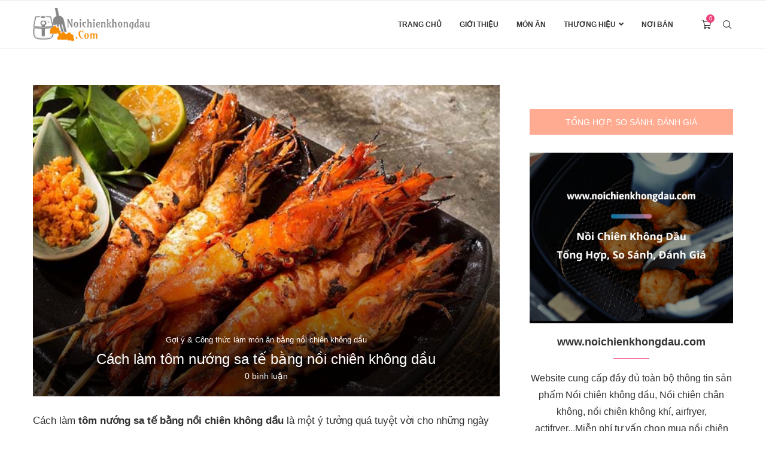

--- FILE ---
content_type: text/html; charset=UTF-8
request_url: https://www.noichienkhongdau.com/tom-nuong-sa-te-bang-noi-chien-khong-dau/
body_size: 31394
content:
<!DOCTYPE html>
<html lang="vi" prefix="og: https://ogp.me/ns#">
<head>
    <meta charset="UTF-8">
    <meta http-equiv="X-UA-Compatible" content="IE=edge">
    <meta name="viewport" content="width=device-width, initial-scale=1">
    <link rel="profile" href="http://gmpg.org/xfn/11"/>
	        <link rel="shortcut icon" href="https://www.noichienkhongdau.com/wp-content/uploads/2020/05/favicon.png"
              type="image/x-icon"/>
        <link rel="apple-touch-icon" sizes="180x180" href="https://www.noichienkhongdau.com/wp-content/uploads/2020/05/favicon.png">
	    <link rel="alternate" type="application/rss+xml" title="Nồi Chiên Không Dầu RSS Feed"
          href="https://www.noichienkhongdau.com/feed/"/>
    <link rel="alternate" type="application/atom+xml" title="Nồi Chiên Không Dầu Atom Feed"
          href="https://www.noichienkhongdau.com/feed/atom/"/>
    <link rel="pingback" href="https://www.noichienkhongdau.com/xmlrpc.php"/>
    <!--[if lt IE 9]>
	<script src="https://www.noichienkhongdau.com/wp-content/themes/soledad/js/html5.js"></script>
	<![endif]-->
	      
    <link rel='preconnect' href='https://fonts.googleapis.com' />
<link rel='preconnect' href='https://fonts.gstatic.com' />
<meta http-equiv='x-dns-prefetch-control' content='on'>
<link rel='dns-prefetch' href='//fonts.googleapis.com' />
<link rel='dns-prefetch' href='//fonts.gstatic.com' />
<link rel='dns-prefetch' href='//s.gravatar.com' />
<link rel='dns-prefetch' href='//www.google-analytics.com' />
<link rel='preload' as='image' href='https://www.noichienkhongdau.com/wp-content/uploads/2020/04/noi-chien-khong-dau-logo-chuan_nobg.png' type='image/png'>
<link rel='preload' as='font' href='https://www.noichienkhongdau.com/wp-content/themes/soledad/fonts/fontawesome-webfont.woff2?v=4.7.0' type='font/woff2' crossorigin='anonymous' />
<link rel='preload' as='font' href='https://www.noichienkhongdau.com/wp-content/themes/soledad/fonts/weathericons.woff2' type='font/woff2' crossorigin='anonymous' />
<link rel='preload' as='font' href='https://www.noichienkhongdau.com/wp-content/themes/soledad/webfonts/fa-brands-400.woff2' type='font/woff2' crossorigin='anonymous' />
<link rel='preload' as='font' href='https://www.noichienkhongdau.com/wp-content/themes/soledad/webfonts/fa-regular-400.woff2' type='font/woff2' crossorigin='anonymous' />
<link rel='preload' as='font' href='https://www.noichienkhongdau.com/wp-content/themes/soledad/webfonts/fa-solid-900.woff2' type='font/woff2' crossorigin='anonymous' />
<link rel='preload' as='font' href='https://www.noichienkhongdau.com/wp-content/plugins/penci-recipe/fonts/ficon.woff2' type='font/woff2' crossorigin='anonymous' />
		<style>.penci-library-modal-btn {margin-left: 5px;background: #33ad67;vertical-align: top;font-size: 0 !important;}.penci-library-modal-btn:before {content: '';width: 16px;height: 16px;background-image: url('https://www.noichienkhongdau.com/wp-content/themes/soledad/images/penci-icon.png');background-position: center;background-size: contain;background-repeat: no-repeat;}#penci-library-modal .penci-elementor-template-library-template-name {text-align: right;flex: 1 0 0%;}</style>
		<style>img:is([sizes="auto" i], [sizes^="auto," i]) { contain-intrinsic-size: 3000px 1500px }</style>
	
<!-- Tối ưu hóa công cụ tìm kiếm bởi Rank Math PRO - https://rankmath.com/ -->
<title>Cách làm tôm nướng sa tế bằng nồi chiên không dầu</title>
<meta name="description" content="Cách làm tôm nướng sa tế bằng nồi chiên không dầu thơm ngon khó cưỡng, cay cay tê tê đầu lưỡi hấp dẫn vô cùng..."/>
<meta name="robots" content="index, follow, max-snippet:-1, max-video-preview:-1, max-image-preview:large"/>
<link rel="canonical" href="https://www.noichienkhongdau.com/tom-nuong-sa-te-bang-noi-chien-khong-dau/" />
<meta property="og:locale" content="vi_VN" />
<meta property="og:type" content="article" />
<meta property="og:title" content="Cách làm tôm nướng sa tế bằng nồi chiên không dầu" />
<meta property="og:description" content="Cách làm tôm nướng sa tế bằng nồi chiên không dầu thơm ngon khó cưỡng, cay cay tê tê đầu lưỡi hấp dẫn vô cùng..." />
<meta property="og:url" content="https://www.noichienkhongdau.com/tom-nuong-sa-te-bang-noi-chien-khong-dau/" />
<meta property="og:site_name" content="Nồi Chiên Không Dầu" />
<meta property="article:tag" content="món ăn" />
<meta property="article:tag" content="Nồi chiên không dầu" />
<meta property="article:section" content="Gợi ý &amp; Công thức làm món ăn bằng nồi chiên không dầu" />
<meta property="og:image" content="https://www.noichienkhongdau.com/wp-content/uploads/2022/01/tom-nuong-sa-te-bang-noi-chien-khong-dau-5.jpg" />
<meta property="og:image:secure_url" content="https://www.noichienkhongdau.com/wp-content/uploads/2022/01/tom-nuong-sa-te-bang-noi-chien-khong-dau-5.jpg" />
<meta property="og:image:width" content="600" />
<meta property="og:image:height" content="400" />
<meta property="og:image:alt" content="tôm nướng sa tế bằng nồi chiên không dầu" />
<meta property="og:image:type" content="image/jpeg" />
<meta property="article:published_time" content="2022-01-21T15:16:38+07:00" />
<meta name="twitter:card" content="summary_large_image" />
<meta name="twitter:title" content="Cách làm tôm nướng sa tế bằng nồi chiên không dầu" />
<meta name="twitter:description" content="Cách làm tôm nướng sa tế bằng nồi chiên không dầu thơm ngon khó cưỡng, cay cay tê tê đầu lưỡi hấp dẫn vô cùng..." />
<meta name="twitter:image" content="https://www.noichienkhongdau.com/wp-content/uploads/2022/01/tom-nuong-sa-te-bang-noi-chien-khong-dau-5.jpg" />
<meta name="twitter:label1" content="Được viết bởi" />
<meta name="twitter:data1" content="Nhung Lalyta" />
<meta name="twitter:label2" content="Thời gian để đọc" />
<meta name="twitter:data2" content="5 phút" />
<script type="application/ld+json" class="rank-math-schema-pro">{"@context":"https://schema.org","@graph":[{"@type":"Organization","@id":"https://www.noichienkhongdau.com/#organization","name":"N\u1ed3i Chi\u00ean Kh\u00f4ng D\u1ea7u","url":"https://www.noichienkhongdau.com"},{"@type":"WebSite","@id":"https://www.noichienkhongdau.com/#website","url":"https://www.noichienkhongdau.com","name":"N\u1ed3i Chi\u00ean Kh\u00f4ng D\u1ea7u","publisher":{"@id":"https://www.noichienkhongdau.com/#organization"},"inLanguage":"vi"},{"@type":"ImageObject","@id":"https://www.noichienkhongdau.com/wp-content/uploads/2022/01/tom-nuong-sa-te-bang-noi-chien-khong-dau-5.jpg","url":"https://www.noichienkhongdau.com/wp-content/uploads/2022/01/tom-nuong-sa-te-bang-noi-chien-khong-dau-5.jpg","width":"600","height":"400","caption":"t\u00f4m n\u01b0\u1edbng sa t\u1ebf b\u1eb1ng n\u1ed3i chi\u00ean kh\u00f4ng d\u1ea7u","inLanguage":"vi"},{"@type":"WebPage","@id":"https://www.noichienkhongdau.com/tom-nuong-sa-te-bang-noi-chien-khong-dau/#webpage","url":"https://www.noichienkhongdau.com/tom-nuong-sa-te-bang-noi-chien-khong-dau/","name":"C\u00e1ch l\u00e0m t\u00f4m n\u01b0\u1edbng sa t\u1ebf b\u1eb1ng n\u1ed3i chi\u00ean kh\u00f4ng d\u1ea7u","datePublished":"2022-01-21T15:16:38+07:00","dateModified":"2022-01-21T15:16:38+07:00","isPartOf":{"@id":"https://www.noichienkhongdau.com/#website"},"primaryImageOfPage":{"@id":"https://www.noichienkhongdau.com/wp-content/uploads/2022/01/tom-nuong-sa-te-bang-noi-chien-khong-dau-5.jpg"},"inLanguage":"vi"},{"@type":"Person","@id":"https://www.noichienkhongdau.com/tom-nuong-sa-te-bang-noi-chien-khong-dau/#author","name":"Nhung Lalyta","image":{"@type":"ImageObject","@id":"https://secure.gravatar.com/avatar/849d2274250e28d23c7ab0e076ece681?s=96&amp;d=mm&amp;r=g","url":"https://secure.gravatar.com/avatar/849d2274250e28d23c7ab0e076ece681?s=96&amp;d=mm&amp;r=g","caption":"Nhung Lalyta","inLanguage":"vi"},"worksFor":{"@id":"https://www.noichienkhongdau.com/#organization"}},{"@type":"BlogPosting","headline":"C\u00e1ch l\u00e0m t\u00f4m n\u01b0\u1edbng sa t\u1ebf b\u1eb1ng n\u1ed3i chi\u00ean kh\u00f4ng d\u1ea7u","keywords":"t\u00f4m n\u01b0\u1edbng sa t\u1ebf b\u1eb1ng n\u1ed3i chi\u00ean kh\u00f4ng d\u1ea7u","datePublished":"2022-01-21T15:16:38+07:00","dateModified":"2022-01-21T15:16:38+07:00","author":{"@id":"https://www.noichienkhongdau.com/tom-nuong-sa-te-bang-noi-chien-khong-dau/#author","name":"Nhung Lalyta"},"publisher":{"@id":"https://www.noichienkhongdau.com/#organization"},"description":"C\u00e1ch l\u00e0m t\u00f4m n\u01b0\u1edbng sa t\u1ebf b\u1eb1ng n\u1ed3i chi\u00ean kh\u00f4ng d\u1ea7u th\u01a1m ngon kh\u00f3 c\u01b0\u1ee1ng, cay cay t\u00ea t\u00ea \u0111\u1ea7u l\u01b0\u1ee1i h\u1ea5p d\u1eabn v\u00f4 c\u00f9ng...","name":"C\u00e1ch l\u00e0m t\u00f4m n\u01b0\u1edbng sa t\u1ebf b\u1eb1ng n\u1ed3i chi\u00ean kh\u00f4ng d\u1ea7u","@id":"https://www.noichienkhongdau.com/tom-nuong-sa-te-bang-noi-chien-khong-dau/#richSnippet","isPartOf":{"@id":"https://www.noichienkhongdau.com/tom-nuong-sa-te-bang-noi-chien-khong-dau/#webpage"},"image":{"@id":"https://www.noichienkhongdau.com/wp-content/uploads/2022/01/tom-nuong-sa-te-bang-noi-chien-khong-dau-5.jpg"},"inLanguage":"vi","mainEntityOfPage":{"@id":"https://www.noichienkhongdau.com/tom-nuong-sa-te-bang-noi-chien-khong-dau/#webpage"}}]}</script>
<!-- /Plugin SEO WordPress Rank Math -->

<link rel='dns-prefetch' href='//fonts.googleapis.com' />
<link rel="alternate" type="application/rss+xml" title="Dòng thông tin Nồi Chiên Không Dầu &raquo;" href="https://www.noichienkhongdau.com/feed/" />
<link rel="alternate" type="application/rss+xml" title="Nồi Chiên Không Dầu &raquo; Dòng bình luận" href="https://www.noichienkhongdau.com/comments/feed/" />
<link rel="alternate" type="application/rss+xml" title="Nồi Chiên Không Dầu &raquo; Cách làm tôm nướng sa tế bằng nồi chiên không dầu Dòng bình luận" href="https://www.noichienkhongdau.com/tom-nuong-sa-te-bang-noi-chien-khong-dau/feed/" />
<script>
var wpo_server_info_css = {"user_agent":"Mozilla\/5.0 (compatible; AhrefsBot\/7.0; +http:\/\/ahrefs.com\/robot\/)"}
    var wpo_mina02922db=document.createElement("link");wpo_mina02922db.rel="stylesheet",wpo_mina02922db.type="text/css",wpo_mina02922db.media="async",wpo_mina02922db.href="https://www.noichienkhongdau.com/wp-content/themes/soledad/css/font-awesome.4.7.0.swap.min.css",wpo_mina02922db.onload=function() {wpo_mina02922db.media="all"},document.getElementsByTagName("head")[0].appendChild(wpo_mina02922db);
</script>
<script>
var wpo_server_info_css = {"user_agent":"Mozilla\/5.0 (compatible; AhrefsBot\/7.0; +http:\/\/ahrefs.com\/robot\/)"}
    var wpo_minc0ad2309=document.createElement("link");wpo_minc0ad2309.rel="stylesheet",wpo_minc0ad2309.type="text/css",wpo_minc0ad2309.media="async",wpo_minc0ad2309.href="https://www.noichienkhongdau.com/wp-content/themes/soledad/css/font-awesome.5.11.2.swap.min.css",wpo_minc0ad2309.onload=function() {wpo_minc0ad2309.media="all"},document.getElementsByTagName("head")[0].appendChild(wpo_minc0ad2309);
</script>
<script>
var wpo_server_info_css = {"user_agent":"Mozilla\/5.0 (compatible; AhrefsBot\/7.0; +http:\/\/ahrefs.com\/robot\/)"}
    var wpo_mindd127241=document.createElement("link");wpo_mindd127241.rel="stylesheet",wpo_mindd127241.type="text/css",wpo_mindd127241.media="async",wpo_mindd127241.href="https://fonts.googleapis.com/css2?family=Oswald:ital,wght@0,400&family=Roboto:ital,wght@0,100;0,200;0,300;0,400;0,500;0,600;0,700;0,800;0,900;0,greek;0,greek-ext;1,100;1,200;1,300;1,400;1,500;1,600;1,700;1,800;1,800&subset=latn;1,900;1,cyrllc;1,cyrllc-ext;1,latn-ext&family=Roboto+Slab:ital,wght@0,100;0,200;0,300;0,400;0,500;0,600;0,700;0,800;0,900;1,100;1,200;1,300;1,400;1,500;1,600;1,700;1,800;1,900&display=swap",wpo_mindd127241.onload=function() {wpo_mindd127241.media="all"},document.getElementsByTagName("head")[0].appendChild(wpo_mindd127241);
</script>
<style id='rank-math-toc-block-style-inline-css' type='text/css'>
.wp-block-rank-math-toc-block nav ol{counter-reset:item}.wp-block-rank-math-toc-block nav ol li{display:block}.wp-block-rank-math-toc-block nav ol li:before{content:counters(item, ".") ". ";counter-increment:item}

</style>
<style id='rank-math-rich-snippet-style-inline-css' type='text/css'>
/*!
* Plugin:  Rank Math
* URL: https://rankmath.com/wordpress/plugin/seo-suite/
* Name:  rank-math-review-snippet.css
*/@-webkit-keyframes spin{0%{-webkit-transform:rotate(0deg)}100%{-webkit-transform:rotate(-360deg)}}@keyframes spin{0%{-webkit-transform:rotate(0deg)}100%{-webkit-transform:rotate(-360deg)}}@keyframes bounce{from{-webkit-transform:translateY(0px);transform:translateY(0px)}to{-webkit-transform:translateY(-5px);transform:translateY(-5px)}}@-webkit-keyframes bounce{from{-webkit-transform:translateY(0px);transform:translateY(0px)}to{-webkit-transform:translateY(-5px);transform:translateY(-5px)}}@-webkit-keyframes loading{0%{background-size:20% 50% ,20% 50% ,20% 50%}20%{background-size:20% 20% ,20% 50% ,20% 50%}40%{background-size:20% 100%,20% 20% ,20% 50%}60%{background-size:20% 50% ,20% 100%,20% 20%}80%{background-size:20% 50% ,20% 50% ,20% 100%}100%{background-size:20% 50% ,20% 50% ,20% 50%}}@keyframes loading{0%{background-size:20% 50% ,20% 50% ,20% 50%}20%{background-size:20% 20% ,20% 50% ,20% 50%}40%{background-size:20% 100%,20% 20% ,20% 50%}60%{background-size:20% 50% ,20% 100%,20% 20%}80%{background-size:20% 50% ,20% 50% ,20% 100%}100%{background-size:20% 50% ,20% 50% ,20% 50%}}:root{--rankmath-wp-adminbar-height: 0}#rank-math-rich-snippet-wrapper{overflow:hidden}#rank-math-rich-snippet-wrapper h5.rank-math-title{display:block;font-size:18px;line-height:1.4}#rank-math-rich-snippet-wrapper .rank-math-review-image{float:right;max-width:40%;margin-left:15px}#rank-math-rich-snippet-wrapper .rank-math-review-data{margin-bottom:15px}#rank-math-rich-snippet-wrapper .rank-math-total-wrapper{width:100%;padding:0 0 20px 0;float:left;clear:both;position:relative;-webkit-box-sizing:border-box;box-sizing:border-box}#rank-math-rich-snippet-wrapper .rank-math-total-wrapper .rank-math-total{border:0;display:block;margin:0;width:auto;float:left;text-align:left;padding:0;font-size:24px;line-height:1;font-weight:700;-webkit-box-sizing:border-box;box-sizing:border-box;overflow:hidden}#rank-math-rich-snippet-wrapper .rank-math-total-wrapper .rank-math-review-star{float:left;margin-left:15px;margin-top:5px;position:relative;z-index:99;line-height:1}#rank-math-rich-snippet-wrapper .rank-math-total-wrapper .rank-math-review-star .rank-math-review-result-wrapper{display:inline-block;white-space:nowrap;position:relative;color:#e7e7e7}#rank-math-rich-snippet-wrapper .rank-math-total-wrapper .rank-math-review-star .rank-math-review-result-wrapper .rank-math-review-result{position:absolute;top:0;left:0;overflow:hidden;white-space:nowrap;color:#ffbe01}#rank-math-rich-snippet-wrapper .rank-math-total-wrapper .rank-math-review-star .rank-math-review-result-wrapper i{font-size:18px;-webkit-text-stroke-width:1px;font-style:normal;padding:0 2px;line-height:inherit}#rank-math-rich-snippet-wrapper .rank-math-total-wrapper .rank-math-review-star .rank-math-review-result-wrapper i:before{content:"\2605"}body.rtl #rank-math-rich-snippet-wrapper .rank-math-review-image{float:left;margin-left:0;margin-right:15px}body.rtl #rank-math-rich-snippet-wrapper .rank-math-total-wrapper .rank-math-total{float:right}body.rtl #rank-math-rich-snippet-wrapper .rank-math-total-wrapper .rank-math-review-star{float:right;margin-left:0;margin-right:15px}body.rtl #rank-math-rich-snippet-wrapper .rank-math-total-wrapper .rank-math-review-star .rank-math-review-result{left:auto;right:0}@media screen and (max-width: 480px){#rank-math-rich-snippet-wrapper .rank-math-review-image{display:block;max-width:100%;width:100%;text-align:center;margin-right:0}#rank-math-rich-snippet-wrapper .rank-math-review-data{clear:both}}.clear{clear:both}

</style>
<style id='classic-theme-styles-inline-css' type='text/css'>
/*! This file is auto-generated */
.wp-block-button__link{color:#fff;background-color:#32373c;border-radius:9999px;box-shadow:none;text-decoration:none;padding:calc(.667em + 2px) calc(1.333em + 2px);font-size:1.125em}.wp-block-file__button{background:#32373c;color:#fff;text-decoration:none}
</style>
<style id='global-styles-inline-css' type='text/css'>
:root{--wp--preset--aspect-ratio--square: 1;--wp--preset--aspect-ratio--4-3: 4/3;--wp--preset--aspect-ratio--3-4: 3/4;--wp--preset--aspect-ratio--3-2: 3/2;--wp--preset--aspect-ratio--2-3: 2/3;--wp--preset--aspect-ratio--16-9: 16/9;--wp--preset--aspect-ratio--9-16: 9/16;--wp--preset--color--black: #000000;--wp--preset--color--cyan-bluish-gray: #abb8c3;--wp--preset--color--white: #ffffff;--wp--preset--color--pale-pink: #f78da7;--wp--preset--color--vivid-red: #cf2e2e;--wp--preset--color--luminous-vivid-orange: #ff6900;--wp--preset--color--luminous-vivid-amber: #fcb900;--wp--preset--color--light-green-cyan: #7bdcb5;--wp--preset--color--vivid-green-cyan: #00d084;--wp--preset--color--pale-cyan-blue: #8ed1fc;--wp--preset--color--vivid-cyan-blue: #0693e3;--wp--preset--color--vivid-purple: #9b51e0;--wp--preset--gradient--vivid-cyan-blue-to-vivid-purple: linear-gradient(135deg,rgba(6,147,227,1) 0%,rgb(155,81,224) 100%);--wp--preset--gradient--light-green-cyan-to-vivid-green-cyan: linear-gradient(135deg,rgb(122,220,180) 0%,rgb(0,208,130) 100%);--wp--preset--gradient--luminous-vivid-amber-to-luminous-vivid-orange: linear-gradient(135deg,rgba(252,185,0,1) 0%,rgba(255,105,0,1) 100%);--wp--preset--gradient--luminous-vivid-orange-to-vivid-red: linear-gradient(135deg,rgba(255,105,0,1) 0%,rgb(207,46,46) 100%);--wp--preset--gradient--very-light-gray-to-cyan-bluish-gray: linear-gradient(135deg,rgb(238,238,238) 0%,rgb(169,184,195) 100%);--wp--preset--gradient--cool-to-warm-spectrum: linear-gradient(135deg,rgb(74,234,220) 0%,rgb(151,120,209) 20%,rgb(207,42,186) 40%,rgb(238,44,130) 60%,rgb(251,105,98) 80%,rgb(254,248,76) 100%);--wp--preset--gradient--blush-light-purple: linear-gradient(135deg,rgb(255,206,236) 0%,rgb(152,150,240) 100%);--wp--preset--gradient--blush-bordeaux: linear-gradient(135deg,rgb(254,205,165) 0%,rgb(254,45,45) 50%,rgb(107,0,62) 100%);--wp--preset--gradient--luminous-dusk: linear-gradient(135deg,rgb(255,203,112) 0%,rgb(199,81,192) 50%,rgb(65,88,208) 100%);--wp--preset--gradient--pale-ocean: linear-gradient(135deg,rgb(255,245,203) 0%,rgb(182,227,212) 50%,rgb(51,167,181) 100%);--wp--preset--gradient--electric-grass: linear-gradient(135deg,rgb(202,248,128) 0%,rgb(113,206,126) 100%);--wp--preset--gradient--midnight: linear-gradient(135deg,rgb(2,3,129) 0%,rgb(40,116,252) 100%);--wp--preset--font-size--small: 12px;--wp--preset--font-size--medium: 20px;--wp--preset--font-size--large: 32px;--wp--preset--font-size--x-large: 42px;--wp--preset--font-size--normal: 14px;--wp--preset--font-size--huge: 42px;--wp--preset--font-family--inter: "Inter", sans-serif;--wp--preset--font-family--cardo: Cardo;--wp--preset--spacing--20: 0.44rem;--wp--preset--spacing--30: 0.67rem;--wp--preset--spacing--40: 1rem;--wp--preset--spacing--50: 1.5rem;--wp--preset--spacing--60: 2.25rem;--wp--preset--spacing--70: 3.38rem;--wp--preset--spacing--80: 5.06rem;--wp--preset--shadow--natural: 6px 6px 9px rgba(0, 0, 0, 0.2);--wp--preset--shadow--deep: 12px 12px 50px rgba(0, 0, 0, 0.4);--wp--preset--shadow--sharp: 6px 6px 0px rgba(0, 0, 0, 0.2);--wp--preset--shadow--outlined: 6px 6px 0px -3px rgba(255, 255, 255, 1), 6px 6px rgba(0, 0, 0, 1);--wp--preset--shadow--crisp: 6px 6px 0px rgba(0, 0, 0, 1);}:where(.is-layout-flex){gap: 0.5em;}:where(.is-layout-grid){gap: 0.5em;}body .is-layout-flex{display: flex;}.is-layout-flex{flex-wrap: wrap;align-items: center;}.is-layout-flex > :is(*, div){margin: 0;}body .is-layout-grid{display: grid;}.is-layout-grid > :is(*, div){margin: 0;}:where(.wp-block-columns.is-layout-flex){gap: 2em;}:where(.wp-block-columns.is-layout-grid){gap: 2em;}:where(.wp-block-post-template.is-layout-flex){gap: 1.25em;}:where(.wp-block-post-template.is-layout-grid){gap: 1.25em;}.has-black-color{color: var(--wp--preset--color--black) !important;}.has-cyan-bluish-gray-color{color: var(--wp--preset--color--cyan-bluish-gray) !important;}.has-white-color{color: var(--wp--preset--color--white) !important;}.has-pale-pink-color{color: var(--wp--preset--color--pale-pink) !important;}.has-vivid-red-color{color: var(--wp--preset--color--vivid-red) !important;}.has-luminous-vivid-orange-color{color: var(--wp--preset--color--luminous-vivid-orange) !important;}.has-luminous-vivid-amber-color{color: var(--wp--preset--color--luminous-vivid-amber) !important;}.has-light-green-cyan-color{color: var(--wp--preset--color--light-green-cyan) !important;}.has-vivid-green-cyan-color{color: var(--wp--preset--color--vivid-green-cyan) !important;}.has-pale-cyan-blue-color{color: var(--wp--preset--color--pale-cyan-blue) !important;}.has-vivid-cyan-blue-color{color: var(--wp--preset--color--vivid-cyan-blue) !important;}.has-vivid-purple-color{color: var(--wp--preset--color--vivid-purple) !important;}.has-black-background-color{background-color: var(--wp--preset--color--black) !important;}.has-cyan-bluish-gray-background-color{background-color: var(--wp--preset--color--cyan-bluish-gray) !important;}.has-white-background-color{background-color: var(--wp--preset--color--white) !important;}.has-pale-pink-background-color{background-color: var(--wp--preset--color--pale-pink) !important;}.has-vivid-red-background-color{background-color: var(--wp--preset--color--vivid-red) !important;}.has-luminous-vivid-orange-background-color{background-color: var(--wp--preset--color--luminous-vivid-orange) !important;}.has-luminous-vivid-amber-background-color{background-color: var(--wp--preset--color--luminous-vivid-amber) !important;}.has-light-green-cyan-background-color{background-color: var(--wp--preset--color--light-green-cyan) !important;}.has-vivid-green-cyan-background-color{background-color: var(--wp--preset--color--vivid-green-cyan) !important;}.has-pale-cyan-blue-background-color{background-color: var(--wp--preset--color--pale-cyan-blue) !important;}.has-vivid-cyan-blue-background-color{background-color: var(--wp--preset--color--vivid-cyan-blue) !important;}.has-vivid-purple-background-color{background-color: var(--wp--preset--color--vivid-purple) !important;}.has-black-border-color{border-color: var(--wp--preset--color--black) !important;}.has-cyan-bluish-gray-border-color{border-color: var(--wp--preset--color--cyan-bluish-gray) !important;}.has-white-border-color{border-color: var(--wp--preset--color--white) !important;}.has-pale-pink-border-color{border-color: var(--wp--preset--color--pale-pink) !important;}.has-vivid-red-border-color{border-color: var(--wp--preset--color--vivid-red) !important;}.has-luminous-vivid-orange-border-color{border-color: var(--wp--preset--color--luminous-vivid-orange) !important;}.has-luminous-vivid-amber-border-color{border-color: var(--wp--preset--color--luminous-vivid-amber) !important;}.has-light-green-cyan-border-color{border-color: var(--wp--preset--color--light-green-cyan) !important;}.has-vivid-green-cyan-border-color{border-color: var(--wp--preset--color--vivid-green-cyan) !important;}.has-pale-cyan-blue-border-color{border-color: var(--wp--preset--color--pale-cyan-blue) !important;}.has-vivid-cyan-blue-border-color{border-color: var(--wp--preset--color--vivid-cyan-blue) !important;}.has-vivid-purple-border-color{border-color: var(--wp--preset--color--vivid-purple) !important;}.has-vivid-cyan-blue-to-vivid-purple-gradient-background{background: var(--wp--preset--gradient--vivid-cyan-blue-to-vivid-purple) !important;}.has-light-green-cyan-to-vivid-green-cyan-gradient-background{background: var(--wp--preset--gradient--light-green-cyan-to-vivid-green-cyan) !important;}.has-luminous-vivid-amber-to-luminous-vivid-orange-gradient-background{background: var(--wp--preset--gradient--luminous-vivid-amber-to-luminous-vivid-orange) !important;}.has-luminous-vivid-orange-to-vivid-red-gradient-background{background: var(--wp--preset--gradient--luminous-vivid-orange-to-vivid-red) !important;}.has-very-light-gray-to-cyan-bluish-gray-gradient-background{background: var(--wp--preset--gradient--very-light-gray-to-cyan-bluish-gray) !important;}.has-cool-to-warm-spectrum-gradient-background{background: var(--wp--preset--gradient--cool-to-warm-spectrum) !important;}.has-blush-light-purple-gradient-background{background: var(--wp--preset--gradient--blush-light-purple) !important;}.has-blush-bordeaux-gradient-background{background: var(--wp--preset--gradient--blush-bordeaux) !important;}.has-luminous-dusk-gradient-background{background: var(--wp--preset--gradient--luminous-dusk) !important;}.has-pale-ocean-gradient-background{background: var(--wp--preset--gradient--pale-ocean) !important;}.has-electric-grass-gradient-background{background: var(--wp--preset--gradient--electric-grass) !important;}.has-midnight-gradient-background{background: var(--wp--preset--gradient--midnight) !important;}.has-small-font-size{font-size: var(--wp--preset--font-size--small) !important;}.has-medium-font-size{font-size: var(--wp--preset--font-size--medium) !important;}.has-large-font-size{font-size: var(--wp--preset--font-size--large) !important;}.has-x-large-font-size{font-size: var(--wp--preset--font-size--x-large) !important;}
:where(.wp-block-post-template.is-layout-flex){gap: 1.25em;}:where(.wp-block-post-template.is-layout-grid){gap: 1.25em;}
:where(.wp-block-columns.is-layout-flex){gap: 2em;}:where(.wp-block-columns.is-layout-grid){gap: 2em;}
:root :where(.wp-block-pullquote){font-size: 1.5em;line-height: 1.6;}
</style>
<style id='woocommerce-inline-inline-css' type='text/css'>
.woocommerce form .form-row .required { visibility: visible; }
</style>
<link rel='stylesheet' id='wpo_min-header-0-css' href='https://www.noichienkhongdau.com/wp-content/cache/wpo-minify/1736818999/assets/wpo-minify-header-929a1d4b.min.css' type='text/css' media='all' />
<link rel='stylesheet' id='wpo_min-header-1-css' href='https://www.noichienkhongdau.com/wp-content/cache/wpo-minify/1736818999/assets/wpo-minify-header-eeb41411.min.css' type='text/css' media='only screen and (max-width: 768px)' />
<link rel='stylesheet' id='wpo_min-header-2-css' href='https://www.noichienkhongdau.com/wp-content/cache/wpo-minify/1736818999/assets/wpo-minify-header-233e6ad1.min.css' type='text/css' media='all' />
<link rel="preconnect" href="https://fonts.gstatic.com/" crossorigin><script type="text/template" id="tmpl-variation-template">
	<div class="woocommerce-variation-description">{{{ data.variation.variation_description }}}</div>
	<div class="woocommerce-variation-price">{{{ data.variation.price_html }}}</div>
	<div class="woocommerce-variation-availability">{{{ data.variation.availability_html }}}</div>
</script>
<script type="text/template" id="tmpl-unavailable-variation-template">
	<p role="alert">Rất tiếc, sản phẩm này hiện không tồn tại. Hãy chọn một phương thức kết hợp khác.</p>
</script>
<script type="text/javascript" src="https://www.noichienkhongdau.com/wp-content/cache/wpo-minify/1736818999/assets/wpo-minify-header-7b8e0e4a.min.js" id="wpo_min-header-0-js"></script>
<script type="text/javascript" id="wpo_min-header-1-js-extra">
/* <![CDATA[ */
var wc_add_to_cart_params = {"ajax_url":"\/wp-admin\/admin-ajax.php","wc_ajax_url":"\/?wc-ajax=%%endpoint%%","i18n_view_cart":"Xem gi\u1ecf h\u00e0ng","cart_url":"https:\/\/www.noichienkhongdau.com\/gio-hang\/","is_cart":"","cart_redirect_after_add":"no"};
var woocommerce_params = {"ajax_url":"\/wp-admin\/admin-ajax.php","wc_ajax_url":"\/?wc-ajax=%%endpoint%%"};
/* ]]> */
</script>
<script type="text/javascript" src="https://www.noichienkhongdau.com/wp-content/cache/wpo-minify/1736818999/assets/wpo-minify-header-b0d931de.min.js" id="wpo_min-header-1-js" defer="defer" data-wp-strategy="defer"></script>
<script type="text/javascript" id="wpo_min-header-2-js-extra">
/* <![CDATA[ */
var _wpUtilSettings = {"ajax":{"url":"\/wp-admin\/admin-ajax.php"}};
/* ]]> */
</script>
<script type="text/javascript" src="https://www.noichienkhongdau.com/wp-content/cache/wpo-minify/1736818999/assets/wpo-minify-header-2ec41201.min.js" id="wpo_min-header-2-js"></script>
<script type="text/javascript" id="wpo_min-header-3-js-extra">
/* <![CDATA[ */
var _wpUtilSettings = {"ajax":{"url":"\/wp-admin\/admin-ajax.php"}};
var wc_add_to_cart_variation_params = {"wc_ajax_url":"\/?wc-ajax=%%endpoint%%","i18n_no_matching_variations_text":"R\u1ea5t ti\u1ebfc, kh\u00f4ng c\u00f3 s\u1ea3n ph\u1ea9m n\u00e0o ph\u00f9 h\u1ee3p v\u1edbi l\u1ef1a ch\u1ecdn c\u1ee7a b\u1ea1n. H\u00e3y ch\u1ecdn m\u1ed9t ph\u01b0\u01a1ng th\u1ee9c k\u1ebft h\u1ee3p kh\u00e1c.","i18n_make_a_selection_text":"Ch\u1ecdn c\u00e1c t\u00f9y ch\u1ecdn cho s\u1ea3n ph\u1ea9m tr\u01b0\u1edbc khi cho s\u1ea3n ph\u1ea9m v\u00e0o gi\u1ecf h\u00e0ng c\u1ee7a b\u1ea1n.","i18n_unavailable_text":"R\u1ea5t ti\u1ebfc, s\u1ea3n ph\u1ea9m n\u00e0y hi\u1ec7n kh\u00f4ng t\u1ed3n t\u1ea1i. H\u00e3y ch\u1ecdn m\u1ed9t ph\u01b0\u01a1ng th\u1ee9c k\u1ebft h\u1ee3p kh\u00e1c.","i18n_reset_alert_text":"L\u1ef1a ch\u1ecdn c\u1ee7a b\u1ea1n \u0111\u00e3 \u0111\u01b0\u1ee3c \u0111\u1eb7t l\u1ea1i. Vui l\u00f2ng ch\u1ecdn m\u1ed9t s\u1ed1 t\u00f9y ch\u1ecdn s\u1ea3n ph\u1ea9m tr\u01b0\u1edbc khi th\u00eam s\u1ea3n ph\u1ea9m n\u00e0y v\u00e0o gi\u1ecf h\u00e0ng c\u1ee7a b\u1ea1n."};
/* ]]> */
</script>
<script type="text/javascript" src="https://www.noichienkhongdau.com/wp-content/cache/wpo-minify/1736818999/assets/wpo-minify-header-ec521641.min.js" id="wpo_min-header-3-js" defer="defer" data-wp-strategy="defer"></script>
<link rel="https://api.w.org/" href="https://www.noichienkhongdau.com/wp-json/" /><link rel="alternate" title="JSON" type="application/json" href="https://www.noichienkhongdau.com/wp-json/wp/v2/posts/7835" /><meta name="generator" content="WordPress 6.7.4" />
<link rel='shortlink' href='https://www.noichienkhongdau.com/?p=7835' />
<link rel="alternate" title="oNhúng (JSON)" type="application/json+oembed" href="https://www.noichienkhongdau.com/wp-json/oembed/1.0/embed?url=https%3A%2F%2Fwww.noichienkhongdau.com%2Ftom-nuong-sa-te-bang-noi-chien-khong-dau%2F" />
<link rel="alternate" title="oNhúng (XML)" type="text/xml+oembed" href="https://www.noichienkhongdau.com/wp-json/oembed/1.0/embed?url=https%3A%2F%2Fwww.noichienkhongdau.com%2Ftom-nuong-sa-te-bang-noi-chien-khong-dau%2F&#038;format=xml" />
<script> 	var cctab_loaderimageUrl = 'https://www.noichienkhongdau.com/wp-content/plugins/crazy-call-to-action-box/css/loader.gif';</script>	<style type="text/css">
																											</style>
<script>if(typeof $=="undefined" && typeof jQuery!="undefined")$=jQuery;</script><script>var portfolioDataJs = portfolioDataJs || [];</script>	<style type="text/css">body.single.single-post .post-image.penci-jarallax{padding-top:250px}body.single.single-post p>noscript>img{display:none}.container.penci_sidebar .penci-grid li:nth-of-type(2n+1),.penci-grid li.grid-2-style:nth-of-type(2n+1){clear:none}.woocommerce-products-compare-compare-button{display:inline-flex;align-items:center}.woocommerce-products-compare-compare-button a{padding-left:5px}#navigation-sticky-wrapper{height:auto!important}@media only screen and (min-width:767px){.woocommerce-page div.product div.summary{float:right!important}.woocommerce div.product div.images.woocommerce-product-gallery{float:left!important}}.ftwp-icon-expand{font-family:FontAwesome}#ftwp-container.ftwp-wrap .ftwp-icon-expand::before{content:"\f107"}ul.footer-socials li a i,ul.footer-socials li a span{color:#fff}.fb-customerchat iframe{max-width:375px!important}</style>
<style id="penci-custom-style" type="text/css">body{ --pcbg-cl: #fff; --pctext-cl: #313131; --pcborder-cl: #dedede; --pcheading-cl: #313131; --pcmeta-cl: #888888; --pcaccent-cl: #6eb48c; --pcbody-font: 'PT Serif', serif; --pchead-font: 'Raleway', sans-serif; --pchead-wei: bold; } .fluid-width-video-wrapper > div { position: absolute; left: 0; right: 0; top: 0; width: 100%; height: 100%; } .yt-video-place.embed-responsive .start-video { display: block; top: 0; left: 0; bottom: 0; right: 0; position: absolute; transform: none; } .yt-video-place.embed-responsive .start-video img { margin: 0; padding: 0; top: 50%; display: inline-block; position: absolute; left: 50%; transform: translate(-50%, -50%); width: 68px; height: auto; } body { --pchead-font: 'Roboto', sans-serif; } body { --pcbody-font: Arial, Helvetica, sans-serif; } p{ line-height: 1.8; } .header-slogan .header-slogan-text{ font-family: Arial, Helvetica, sans-serif; } #navigation .menu > li > a, #navigation ul.menu ul.sub-menu li > a, .navigation ul.menu ul.sub-menu li > a, .penci-menu-hbg .menu li a, #sidebar-nav .menu li a { font-family: Arial, Helvetica, sans-serif; font-weight: normal; } .penci-hide-tagupdated{ display: none !important; } .header-slogan .header-slogan-text { font-style:normal; } .header-slogan .header-slogan-text { font-weight:normal; } .header-slogan .header-slogan-text { font-size:12px; } body, .widget ul li a{ font-size: 16px; } .widget ul li, .post-entry, p, .post-entry p { font-size: 16px; line-height: 1.8; } body { --pchead-wei: 500; } .featured-area .penci-image-holder, .featured-area .penci-slider4-overlay, .featured-area .penci-slide-overlay .overlay-link, .featured-style-29 .featured-slider-overlay, .penci-slider38-overlay{ border-radius: ; -webkit-border-radius: ; } .penci-featured-content-right:before{ border-top-right-radius: ; border-bottom-right-radius: ; } .penci-flat-overlay .penci-slide-overlay .penci-mag-featured-content:before{ border-bottom-left-radius: ; border-bottom-right-radius: ; } .container-single .post-image{ border-radius: ; -webkit-border-radius: ; } .penci-mega-thumbnail .penci-image-holder{ border-radius: ; -webkit-border-radius: ; } #navigation .menu > li > a, #navigation ul.menu ul.sub-menu li > a, .navigation ul.menu ul.sub-menu li > a, .penci-menu-hbg .menu li a, #sidebar-nav .menu li a, #navigation .penci-megamenu .penci-mega-child-categories a, .navigation .penci-megamenu .penci-mega-child-categories a{ font-weight: 700; } body.penci-body-boxed { background-repeat:repeat; } body.penci-body-boxed { background-size:auto; } #header .inner-header .container { padding:40px 0; } #logo a { max-width:300px; width: 100%; } @media only screen and (max-width: 960px) and (min-width: 768px){ #logo img{ max-width: 100%; } } .wp-caption p.wp-caption-text, .penci-featured-caption { position: static; background: none; padding: 11px 0 0; color: #888; } .wp-caption:hover p.wp-caption-text, .post-image:hover .penci-featured-caption{ opacity: 1; transform: none; -webkit-transform: none; } body{ --pcborder-cl: #eeeeee; } #main #bbpress-forums .bbp-login-form fieldset.bbp-form select, #main #bbpress-forums .bbp-login-form .bbp-form input[type="password"], #main #bbpress-forums .bbp-login-form .bbp-form input[type="text"], .widget ul li, .grid-mixed, .penci-post-box-meta, .penci-pagination.penci-ajax-more a.penci-ajax-more-button, .widget-social a i, .penci-home-popular-posts, .header-header-1.has-bottom-line, .header-header-4.has-bottom-line, .header-header-7.has-bottom-line, .container-single .post-entry .post-tags a,.tags-share-box.tags-share-box-2_3,.tags-share-box.tags-share-box-top, .tags-share-box, .post-author, .post-pagination, .post-related, .post-comments .post-title-box, .comments .comment, #respond textarea, .wpcf7 textarea, #respond input, div.wpforms-container .wpforms-form.wpforms-form input[type=date], div.wpforms-container .wpforms-form.wpforms-form input[type=datetime], div.wpforms-container .wpforms-form.wpforms-form input[type=datetime-local], div.wpforms-container .wpforms-form.wpforms-form input[type=email], div.wpforms-container .wpforms-form.wpforms-form input[type=month], div.wpforms-container .wpforms-form.wpforms-form input[type=number], div.wpforms-container .wpforms-form.wpforms-form input[type=password], div.wpforms-container .wpforms-form.wpforms-form input[type=range], div.wpforms-container .wpforms-form.wpforms-form input[type=search], div.wpforms-container .wpforms-form.wpforms-form input[type=tel], div.wpforms-container .wpforms-form.wpforms-form input[type=text], div.wpforms-container .wpforms-form.wpforms-form input[type=time], div.wpforms-container .wpforms-form.wpforms-form input[type=url], div.wpforms-container .wpforms-form.wpforms-form input[type=week], div.wpforms-container .wpforms-form.wpforms-form select, div.wpforms-container .wpforms-form.wpforms-form textarea, .wpcf7 input, .widget_wysija input, #respond h3, form.pc-searchform input.search-input, .post-password-form input[type="text"], .post-password-form input[type="email"], .post-password-form input[type="password"], .post-password-form input[type="number"], .penci-recipe, .penci-recipe-heading, .penci-recipe-ingredients, .penci-recipe-notes, .penci-pagination ul.page-numbers li span, .penci-pagination ul.page-numbers li a, #comments_pagination span, #comments_pagination a, body.author .post-author, .tags-share-box.hide-tags.page-share, .penci-grid li.list-post, .penci-grid li.list-boxed-post-2 .content-boxed-2, .home-featured-cat-content .mag-post-box, .home-featured-cat-content.style-2 .mag-post-box.first-post, .home-featured-cat-content.style-10 .mag-post-box.first-post, .widget select, .widget ul ul, .widget input[type="text"], .widget input[type="email"], .widget input[type="date"], .widget input[type="number"], .widget input[type="search"], .widget .tagcloud a, #wp-calendar tbody td, .woocommerce div.product .entry-summary div[itemprop="description"] td, .woocommerce div.product .entry-summary div[itemprop="description"] th, .woocommerce div.product .woocommerce-tabs #tab-description td, .woocommerce div.product .woocommerce-tabs #tab-description th, .woocommerce-product-details__short-description td, th, .woocommerce ul.cart_list li, .woocommerce ul.product_list_widget li, .woocommerce .widget_shopping_cart .total, .woocommerce.widget_shopping_cart .total, .woocommerce .woocommerce-product-search input[type="search"], .woocommerce nav.woocommerce-pagination ul li a, .woocommerce nav.woocommerce-pagination ul li span, .woocommerce div.product .product_meta, .woocommerce div.product .woocommerce-tabs ul.tabs, .woocommerce div.product .related > h2, .woocommerce div.product .upsells > h2, .woocommerce #reviews #comments ol.commentlist li .comment-text, .woocommerce table.shop_table td, .post-entry td, .post-entry th, #add_payment_method .cart-collaterals .cart_totals tr td, #add_payment_method .cart-collaterals .cart_totals tr th, .woocommerce-cart .cart-collaterals .cart_totals tr td, .woocommerce-cart .cart-collaterals .cart_totals tr th, .woocommerce-checkout .cart-collaterals .cart_totals tr td, .woocommerce-checkout .cart-collaterals .cart_totals tr th, .woocommerce-cart .cart-collaterals .cart_totals table, .woocommerce-cart table.cart td.actions .coupon .input-text, .woocommerce table.shop_table a.remove, .woocommerce form .form-row .input-text, .woocommerce-page form .form-row .input-text, .woocommerce .woocommerce-error, .woocommerce .woocommerce-info, .woocommerce .woocommerce-message, .woocommerce form.checkout_coupon, .woocommerce form.login, .woocommerce form.register, .woocommerce form.checkout table.shop_table, .woocommerce-checkout #payment ul.payment_methods, .post-entry table, .wrapper-penci-review, .penci-review-container.penci-review-count, #penci-demobar .style-toggle, #widget-area, .post-entry hr, .wpb_text_column hr, #buddypress .dir-search input[type=search], #buddypress .dir-search input[type=text], #buddypress .groups-members-search input[type=search], #buddypress .groups-members-search input[type=text], #buddypress ul.item-list, #buddypress .profile[role=main], #buddypress select, #buddypress div.pagination .pagination-links span, #buddypress div.pagination .pagination-links a, #buddypress div.pagination .pag-count, #buddypress div.pagination .pagination-links a:hover, #buddypress ul.item-list li, #buddypress table.forum tr td.label, #buddypress table.messages-notices tr td.label, #buddypress table.notifications tr td.label, #buddypress table.notifications-settings tr td.label, #buddypress table.profile-fields tr td.label, #buddypress table.wp-profile-fields tr td.label, #buddypress table.profile-fields:last-child, #buddypress form#whats-new-form textarea, #buddypress .standard-form input[type=text], #buddypress .standard-form input[type=color], #buddypress .standard-form input[type=date], #buddypress .standard-form input[type=datetime], #buddypress .standard-form input[type=datetime-local], #buddypress .standard-form input[type=email], #buddypress .standard-form input[type=month], #buddypress .standard-form input[type=number], #buddypress .standard-form input[type=range], #buddypress .standard-form input[type=search], #buddypress .standard-form input[type=password], #buddypress .standard-form input[type=tel], #buddypress .standard-form input[type=time], #buddypress .standard-form input[type=url], #buddypress .standard-form input[type=week], .bp-avatar-nav ul, .bp-avatar-nav ul.avatar-nav-items li.current, #bbpress-forums li.bbp-body ul.forum, #bbpress-forums li.bbp-body ul.topic, #bbpress-forums li.bbp-footer, .bbp-pagination-links a, .bbp-pagination-links span.current, .wrapper-boxed .bbp-pagination-links a:hover, .wrapper-boxed .bbp-pagination-links span.current, #buddypress .standard-form select, #buddypress .standard-form input[type=password], #buddypress .activity-list li.load-more a, #buddypress .activity-list li.load-newest a, #buddypress ul.button-nav li a, #buddypress div.generic-button a, #buddypress .comment-reply-link, #bbpress-forums div.bbp-template-notice.info, #bbpress-forums #bbp-search-form #bbp_search, #bbpress-forums .bbp-forums-list, #bbpress-forums #bbp_topic_title, #bbpress-forums #bbp_topic_tags, #bbpress-forums .wp-editor-container, .widget_display_stats dd, .widget_display_stats dt, div.bbp-forum-header, div.bbp-topic-header, div.bbp-reply-header, .widget input[type="text"], .widget input[type="email"], .widget input[type="date"], .widget input[type="number"], .widget input[type="search"], .widget input[type="password"], blockquote.wp-block-quote, .post-entry blockquote.wp-block-quote, .wp-block-quote:not(.is-large):not(.is-style-large), .post-entry pre, .wp-block-pullquote:not(.is-style-solid-color), .post-entry hr.wp-block-separator, .wp-block-separator, .wp-block-latest-posts, .wp-block-yoast-how-to-block ol.schema-how-to-steps, .wp-block-yoast-how-to-block ol.schema-how-to-steps li, .wp-block-yoast-faq-block .schema-faq-section, .post-entry .wp-block-quote, .wpb_text_column .wp-block-quote, .woocommerce .page-description .wp-block-quote, .wp-block-search .wp-block-search__input{ border-color: var(--pcborder-cl); } .penci-recipe-index-wrap h4.recipe-index-heading > span:before, .penci-recipe-index-wrap h4.recipe-index-heading > span:after{ border-color: var(--pcborder-cl); opacity: 1; } .tags-share-box .single-comment-o:after, .post-share a.penci-post-like:after{ background-color: var(--pcborder-cl); } .penci-grid .list-post.list-boxed-post{ border-color: var(--pcborder-cl) !important; } .penci-post-box-meta.penci-post-box-grid:before, .woocommerce .widget_price_filter .ui-slider .ui-slider-range{ background-color: var(--pcborder-cl); } .penci-pagination.penci-ajax-more a.penci-ajax-more-button.loading-posts{ border-color: var(--pcborder-cl) !important; } .penci-vernav-enable .penci-menu-hbg{ box-shadow: none; -webkit-box-shadow: none; -moz-box-shadow: none; } .penci-vernav-enable.penci-vernav-poleft .penci-menu-hbg{ border-right: 1px solid var(--pcborder-cl); } .penci-vernav-enable.penci-vernav-poright .penci-menu-hbg{ border-left: 1px solid var(--pcborder-cl); } body{ --pcaccent-cl: #ec407a; } .penci-menuhbg-toggle:hover .lines-button:after, .penci-menuhbg-toggle:hover .penci-lines:before, .penci-menuhbg-toggle:hover .penci-lines:after,.tags-share-box.tags-share-box-s2 .post-share-plike,.penci-video_playlist .penci-playlist-title,.pencisc-column-2.penci-video_playlist .penci-video-nav .playlist-panel-item, .pencisc-column-1.penci-video_playlist .penci-video-nav .playlist-panel-item,.penci-video_playlist .penci-custom-scroll::-webkit-scrollbar-thumb, .pencisc-button, .post-entry .pencisc-button, .penci-dropcap-box, .penci-dropcap-circle, .penci-login-register input[type="submit"]:hover, .penci-ld .penci-ldin:before, .penci-ldspinner > div{ background: #ec407a; } a, .post-entry .penci-portfolio-filter ul li a:hover, .penci-portfolio-filter ul li a:hover, .penci-portfolio-filter ul li.active a, .post-entry .penci-portfolio-filter ul li.active a, .penci-countdown .countdown-amount, .archive-box h1, .post-entry a, .container.penci-breadcrumb span a:hover, .post-entry blockquote:before, .post-entry blockquote cite, .post-entry blockquote .author, .wpb_text_column blockquote:before, .wpb_text_column blockquote cite, .wpb_text_column blockquote .author, .penci-pagination a:hover, ul.penci-topbar-menu > li a:hover, div.penci-topbar-menu > ul > li a:hover, .penci-recipe-heading a.penci-recipe-print,.penci-review-metas .penci-review-btnbuy, .main-nav-social a:hover, .widget-social .remove-circle a:hover i, .penci-recipe-index .cat > a.penci-cat-name, #bbpress-forums li.bbp-body ul.forum li.bbp-forum-info a:hover, #bbpress-forums li.bbp-body ul.topic li.bbp-topic-title a:hover, #bbpress-forums li.bbp-body ul.forum li.bbp-forum-info .bbp-forum-content a, #bbpress-forums li.bbp-body ul.topic p.bbp-topic-meta a, #bbpress-forums .bbp-breadcrumb a:hover, #bbpress-forums .bbp-forum-freshness a:hover, #bbpress-forums .bbp-topic-freshness a:hover, #buddypress ul.item-list li div.item-title a, #buddypress ul.item-list li h4 a, #buddypress .activity-header a:first-child, #buddypress .comment-meta a:first-child, #buddypress .acomment-meta a:first-child, div.bbp-template-notice a:hover, .penci-menu-hbg .menu li a .indicator:hover, .penci-menu-hbg .menu li a:hover, #sidebar-nav .menu li a:hover, .penci-rlt-popup .rltpopup-meta .rltpopup-title:hover, .penci-video_playlist .penci-video-playlist-item .penci-video-title:hover, .penci_list_shortcode li:before, .penci-dropcap-box-outline, .penci-dropcap-circle-outline, .penci-dropcap-regular, .penci-dropcap-bold{ color: #ec407a; } .penci-home-popular-post ul.slick-dots li button:hover, .penci-home-popular-post ul.slick-dots li.slick-active button, .post-entry blockquote .author span:after, .error-image:after, .error-404 .go-back-home a:after, .penci-header-signup-form, .woocommerce span.onsale, .woocommerce #respond input#submit:hover, .woocommerce a.button:hover, .woocommerce button.button:hover, .woocommerce input.button:hover, .woocommerce nav.woocommerce-pagination ul li span.current, .woocommerce div.product .entry-summary div[itemprop="description"]:before, .woocommerce div.product .entry-summary div[itemprop="description"] blockquote .author span:after, .woocommerce div.product .woocommerce-tabs #tab-description blockquote .author span:after, .woocommerce #respond input#submit.alt:hover, .woocommerce a.button.alt:hover, .woocommerce button.button.alt:hover, .woocommerce input.button.alt:hover, .pcheader-icon.shoping-cart-icon > a > span, #penci-demobar .buy-button, #penci-demobar .buy-button:hover, .penci-recipe-heading a.penci-recipe-print:hover,.penci-review-metas .penci-review-btnbuy:hover, .penci-review-process span, .penci-review-score-total, #navigation.menu-style-2 ul.menu ul.sub-menu:before, #navigation.menu-style-2 .menu ul ul.sub-menu:before, .penci-go-to-top-floating, .post-entry.blockquote-style-2 blockquote:before, #bbpress-forums #bbp-search-form .button, #bbpress-forums #bbp-search-form .button:hover, .wrapper-boxed .bbp-pagination-links span.current, #bbpress-forums #bbp_reply_submit:hover, #bbpress-forums #bbp_topic_submit:hover,#main .bbp-login-form .bbp-submit-wrapper button[type="submit"]:hover, #buddypress .dir-search input[type=submit], #buddypress .groups-members-search input[type=submit], #buddypress button:hover, #buddypress a.button:hover, #buddypress a.button:focus, #buddypress input[type=button]:hover, #buddypress input[type=reset]:hover, #buddypress ul.button-nav li a:hover, #buddypress ul.button-nav li.current a, #buddypress div.generic-button a:hover, #buddypress .comment-reply-link:hover, #buddypress input[type=submit]:hover, #buddypress div.pagination .pagination-links .current, #buddypress div.item-list-tabs ul li.selected a, #buddypress div.item-list-tabs ul li.current a, #buddypress div.item-list-tabs ul li a:hover, #buddypress table.notifications thead tr, #buddypress table.notifications-settings thead tr, #buddypress table.profile-settings thead tr, #buddypress table.profile-fields thead tr, #buddypress table.wp-profile-fields thead tr, #buddypress table.messages-notices thead tr, #buddypress table.forum thead tr, #buddypress input[type=submit] { background-color: #ec407a; } .penci-pagination ul.page-numbers li span.current, #comments_pagination span { color: #fff; background: #ec407a; border-color: #ec407a; } .footer-instagram h4.footer-instagram-title > span:before, .woocommerce nav.woocommerce-pagination ul li span.current, .penci-pagination.penci-ajax-more a.penci-ajax-more-button:hover, .penci-recipe-heading a.penci-recipe-print:hover,.penci-review-metas .penci-review-btnbuy:hover, .home-featured-cat-content.style-14 .magcat-padding:before, .wrapper-boxed .bbp-pagination-links span.current, #buddypress .dir-search input[type=submit], #buddypress .groups-members-search input[type=submit], #buddypress button:hover, #buddypress a.button:hover, #buddypress a.button:focus, #buddypress input[type=button]:hover, #buddypress input[type=reset]:hover, #buddypress ul.button-nav li a:hover, #buddypress ul.button-nav li.current a, #buddypress div.generic-button a:hover, #buddypress .comment-reply-link:hover, #buddypress input[type=submit]:hover, #buddypress div.pagination .pagination-links .current, #buddypress input[type=submit], form.pc-searchform.penci-hbg-search-form input.search-input:hover, form.pc-searchform.penci-hbg-search-form input.search-input:focus, .penci-dropcap-box-outline, .penci-dropcap-circle-outline { border-color: #ec407a; } .woocommerce .woocommerce-error, .woocommerce .woocommerce-info, .woocommerce .woocommerce-message { border-top-color: #ec407a; } .penci-slider ol.penci-control-nav li a.penci-active, .penci-slider ol.penci-control-nav li a:hover, .penci-related-carousel .owl-dot.active span, .penci-owl-carousel-slider .owl-dot.active span{ border-color: #ec407a; background-color: #ec407a; } .woocommerce .woocommerce-message:before, .woocommerce form.checkout table.shop_table .order-total .amount, .woocommerce ul.products li.product .price ins, .woocommerce ul.products li.product .price, .woocommerce div.product p.price ins, .woocommerce div.product span.price ins, .woocommerce div.product p.price, .woocommerce div.product .entry-summary div[itemprop="description"] blockquote:before, .woocommerce div.product .woocommerce-tabs #tab-description blockquote:before, .woocommerce div.product .entry-summary div[itemprop="description"] blockquote cite, .woocommerce div.product .entry-summary div[itemprop="description"] blockquote .author, .woocommerce div.product .woocommerce-tabs #tab-description blockquote cite, .woocommerce div.product .woocommerce-tabs #tab-description blockquote .author, .woocommerce div.product .product_meta > span a:hover, .woocommerce div.product .woocommerce-tabs ul.tabs li.active, .woocommerce ul.cart_list li .amount, .woocommerce ul.product_list_widget li .amount, .woocommerce table.shop_table td.product-name a:hover, .woocommerce table.shop_table td.product-price span, .woocommerce table.shop_table td.product-subtotal span, .woocommerce-cart .cart-collaterals .cart_totals table td .amount, .woocommerce .woocommerce-info:before, .woocommerce div.product span.price, .penci-container-inside.penci-breadcrumb span a:hover { color: #ec407a; } .standard-content .penci-more-link.penci-more-link-button a.more-link, .penci-readmore-btn.penci-btn-make-button a, .penci-featured-cat-seemore.penci-btn-make-button a{ background-color: #ec407a; color: #fff; } .penci-vernav-toggle:before{ border-top-color: #ec407a; color: #fff; } ul.homepage-featured-boxes .penci-fea-in h4 span span, ul.homepage-featured-boxes .penci-fea-in.boxes-style-3 h4 span span { font-size: 15px; } .penci-home-popular-post .item-related h3 a { font-size: 15px; } .penci-top-bar, .penci-topbar-trending .penci-owl-carousel .owl-item, ul.penci-topbar-menu ul.sub-menu, div.penci-topbar-menu > ul ul.sub-menu, .pctopbar-login-btn .pclogin-sub{ background-color: #111111; } .headline-title.nticker-style-3:after{ border-color: #111111; } .headline-title { background-color: #ec407a; } .headline-title.nticker-style-2:after, .headline-title.nticker-style-4:after{ border-color: #ec407a; } a.penci-topbar-post-title:hover { color: #ec407a; } a.penci-topbar-post-title { text-transform: none; } ul.penci-topbar-menu > li a:hover, div.penci-topbar-menu > ul > li a:hover { color: #ec407a; } .penci-topbar-social a:hover { color: #ec407a; } #penci-login-popup:before{ opacity: ; } #header .inner-header { background-color: #ffffff; background-image: none; } .header-slogan .header-slogan-text:before, .header-slogan .header-slogan-text:after{ content: none; } #navigation .menu > li > a:hover, #navigation .menu li.current-menu-item > a, #navigation .menu > li.current_page_item > a, #navigation .menu > li:hover > a, #navigation .menu > li.current-menu-ancestor > a, #navigation .menu > li.current-menu-item > a, #navigation .menu .sub-menu li a:hover, #navigation .menu .sub-menu li.current-menu-item > a, #navigation .sub-menu li:hover > a { color: #ec407a; } #navigation ul.menu > li > a:before, #navigation .menu > ul > li > a:before { background: #ec407a; } #navigation .penci-megamenu .penci-mega-child-categories, #navigation.menu-style-2 .penci-megamenu .penci-mega-child-categories a.cat-active { background-color: #ffffff; } #navigation .penci-megamenu .penci-mega-child-categories a.cat-active, #navigation .menu .penci-megamenu .penci-mega-child-categories a:hover, #navigation .menu .penci-megamenu .penci-mega-latest-posts .penci-mega-post a:hover { color: #ec407a; } #navigation .penci-megamenu .penci-mega-thumbnail .mega-cat-name { background: #ec407a; } #navigation .penci-megamenu .post-mega-title a, .navigation .penci-megamenu .penci-content-megamenu .penci-mega-latest-posts .penci-mega-post a{ font-size:13px; } #navigation .penci-megamenu .post-mega-title a, .navigation .penci-megamenu .penci-content-megamenu .penci-mega-latest-posts .penci-mega-post a{ text-transform: none; } .header-slogan .header-slogan-text { color: #313131; } .header-slogan .header-slogan-text:before, .header-slogan .header-slogan-text:after { background: #dedede; } #navigation .menu .sub-menu li a:hover, #navigation .menu .sub-menu li.current-menu-item > a, #navigation .sub-menu li:hover > a { color: #ec407a; } #navigation.menu-style-2 ul.menu ul.sub-menu:before, #navigation.menu-style-2 .menu ul ul.sub-menu:before { background-color: #ec407a; } .penci-featured-content .feat-text h3 a, .featured-style-35 .feat-text-right h3 a, .featured-style-4 .penci-featured-content .feat-text h3 a, .penci-mag-featured-content h3 a, .pencislider-container .pencislider-content .pencislider-title { text-transform: none; } .penci-header-signup-form { padding-top: px; padding-bottom: px; } .penci-header-signup-form { background-color: #ec407a; } .penci-header-signup-form .mc4wp-form, .penci-header-signup-form h4.header-signup-form, .penci-header-signup-form .mc4wp-form-fields > p, .penci-header-signup-form form > p { color: #212121; } .penci-header-signup-form .mc4wp-form input[type="text"], .penci-header-signup-form .mc4wp-form input[type="email"] { border-color: #dedede; } .penci-header-signup-form .mc4wp-form input[type="text"], .penci-header-signup-form .mc4wp-form input[type="email"] { color: #888888; } .penci-header-signup-form .mc4wp-form input[type="text"]::-webkit-input-placeholder, .penci-header-signup-form .mc4wp-form input[type="email"]::-webkit-input-placeholder{ color: #888888; } .penci-header-signup-form .mc4wp-form input[type="text"]:-moz-placeholder, .penci-header-signup-form .mc4wp-form input[type="email"]:-moz-placeholder { color: #888888; } .penci-header-signup-form .mc4wp-form input[type="text"]::-moz-placeholder, .penci-header-signup-form .mc4wp-form input[type="email"]::-moz-placeholder { color: #888888; } .penci-header-signup-form .mc4wp-form input[type="text"]:-ms-input-placeholder, .penci-header-signup-form .mc4wp-form input[type="email"]:-ms-input-placeholder { color: #888888; } .header-social a i, .main-nav-social a { color: #313131; } .header-social a:hover i, .main-nav-social a:hover, .penci-menuhbg-toggle:hover .lines-button:after, .penci-menuhbg-toggle:hover .penci-lines:before, .penci-menuhbg-toggle:hover .penci-lines:after { color: #ec407a; } #sidebar-nav .menu li a:hover, .header-social.sidebar-nav-social a:hover i, #sidebar-nav .menu li a .indicator:hover, #sidebar-nav .menu .sub-menu li a .indicator:hover{ color: #ec407a; } #sidebar-nav-logo:before{ background-color: #ec407a; } .penci-slide-overlay .overlay-link { background: -moz-linear-gradient(top, rgba(255,255,255,0) 60%, #ffab91 100%); background: -webkit-linear-gradient(top, rgba(255,255,255,0) 60%, #ffab91 100%); background: -o-linear-gradient(top, rgba(255,255,255,0) 60%, #ffab91 100%); background: -ms-linear-gradient(top, rgba(255,255,255,0) 60%, #ffab91 100%); background: linear-gradient(to bottom, rgba(255,255,255,0) 60%, #ffab91 100%); } .penci-slider4-overlay{ background: -moz-linear-gradient(left, rgba(255,255,255,0) 26%, #ffab91 65%); background: -webkit-gradient(linear, left top, right top, color-stop(26%, #ffab91), color-stop(65%,transparent)); background: -webkit-linear-gradient(left, rgba(255,255,255,0) 26%, #ffab91 65%); background: -o-linear-gradient(left, rgba(255,255,255,0) 26%, #ffab91 65%); background: -ms-linear-gradient(left, rgba(255,255,255,0) 26%, #ffab91 65%); background: linear-gradient(to right, rgba(255,255,255,0) 26%, #ffab91 65%); filter: progid:DXImageTransform.Microsoft.gradient( startColorstr='#ffab91', endColorstr='#ffab91',GradientType=1 ); } @media only screen and (max-width: 960px){ .featured-style-4 .penci-featured-content .featured-slider-overlay, .featured-style-5 .penci-featured-content .featured-slider-overlay { background-color: #ffab91; } } .penci-slider38-overlay, .penci-flat-overlay .penci-slide-overlay .penci-mag-featured-content:before{ background-color: #ffab91; } .penci-slide-overlay .overlay-link, .penci-slider38-overlay, .penci-flat-overlay .penci-slide-overlay .penci-mag-featured-content:before { opacity: 0.5; } .penci-item-mag:hover .penci-slide-overlay .overlay-link, .featured-style-38 .item:hover .penci-slider38-overlay, .penci-flat-overlay .penci-item-mag:hover .penci-slide-overlay .penci-mag-featured-content:before { opacity: 0.85; } .penci-featured-content .featured-slider-overlay { opacity: 0.85; } @-webkit-keyframes pencifadeInUpDiv{Header Background Color 0%{ opacity:0; -webkit-transform:translate3d(0,450px,0);transform:translate3d(0,450px,0);} 100%{opacity:0.85;-webkit-transform:none;transform:none} } @keyframes pencifadeInUpDiv{ 0%{opacity:0;-webkit-transform:translate3d(0,450px,0);transform:translate3d(0,450px,0);} 100%{opacity:0.85;-webkit-transform:none;transform:none} } @media only screen and (max-width: 960px){ .penci-featured-content-right .feat-text-right:before{ opacity: 0.85; } } .penci-featured-content .featured-slider-overlay, .penci-featured-content-right:before, .penci-featured-content-right .feat-text-right:before { background: #ffab91; } .penci-featured-content .feat-text .featured-cat a, .penci-mag-featured-content .cat > a.penci-cat-name, .featured-style-35 .cat > a.penci-cat-name { color: #ffffff; } .penci-mag-featured-content .cat > a.penci-cat-name:after, .penci-featured-content .cat > a.penci-cat-name:after, .featured-style-35 .cat > a.penci-cat-name:after{ border-color: #ffffff; } .penci-featured-content .feat-text .featured-cat a:hover, .penci-mag-featured-content .cat > a.penci-cat-name:hover, .featured-style-35 .cat > a.penci-cat-name:hover { color: #ffffff; } .penci-mag-featured-content h3 a, .penci-featured-content .feat-text h3 a, .featured-style-35 .feat-text-right h3 a { color: #ffffff; } .penci-mag-featured-content h3 a:hover, .penci-featured-content .feat-text h3 a:hover, .featured-style-35 .feat-text-right h3 a:hover { color: #ffffff; } .penci-mag-featured-content .feat-meta span, .penci-mag-featured-content .feat-meta a, .penci-featured-content .feat-text .feat-meta span, .penci-featured-content .feat-text .feat-meta span a, .featured-style-35 .featured-content-excerpt .feat-meta span, .featured-style-35 .featured-content-excerpt .feat-meta span a { color: #ffffff; } .penci-mag-featured-content .feat-meta > span:after, .penci-featured-content .feat-text .feat-meta > span:after { border-color: #ffffff; } .featured-style-29 .featured-slider-overlay { opacity: ; } .pencislider-container .pencislider-content .pencislider-title, .featured-style-37 .penci-item-1 .featured-cat{-webkit-animation-delay: 0.8s;-moz-animation-delay: 0.8s;-o-animation-delay: 0.8s;animation-delay: 0.8s;} .pencislider-container .pencislider-caption, .featured-style-37 .penci-item-1 .feat-text h3 {-webkit-animation-delay: 1s;-moz-animation-delay: 1s;-o-animation-delay: 1s;animation-delay: 1s;} .pencislider-container .pencislider-content .penci-button, .featured-style-37 .penci-item-1 .feat-meta {-webkit-animation-delay: 1.2s;-moz-animation-delay: 1.2s;-o-animation-delay: 1.2s;animation-delay: 1.2s;} .penci-featured-content .feat-text{ -webkit-animation-delay: 0.6s;-moz-animation-delay: 0.6s;-o-animation-delay: 0.6s;animation-delay: 0.6s; } .penci-featured-content .feat-text .featured-cat{ -webkit-animation-delay: 0.8s;-moz-animation-delay: 0.8s;-o-animation-delay: 0.8s;animation-delay: 0.8s; } .penci-featured-content .feat-text h3{ -webkit-animation-delay: 1s;-moz-animation-delay: 1s;-o-animation-delay: 1s;animation-delay: 1s; } .penci-featured-content .feat-text .feat-meta, .featured-style-29 .penci-featured-slider-button{ -webkit-animation-delay: 1.2s;-moz-animation-delay: 1.2s;-o-animation-delay: 1.4s;animation-delay: 1.2s; } .penci-featured-content-right:before{ animation-delay: 0.7s; -webkit-animation-delay: 0.7s; } .featured-style-35 .featured-cat{ animation-delay: 1.1s; -webkit-animation-delay: 1.1s; } .featured-style-35 .feat-text-right h3{ animation-delay: 1.3s; -webkit-animation-delay: 1.3s; } .featured-style-35 .feat-text-right .featured-content-excerpt{ animation-delay: 1.5s; -webkit-animation-delay: 1.5s; } .featured-style-35 .feat-text-right .penci-featured-slider-button{ animation-delay: 1.7s; -webkit-animation-delay: 1.7s; } .featured-area .penci-slider { max-height: 600px; } .header-standard h2, .header-standard .post-title, .header-standard h2 a { text-transform: none; } .penci-standard-cat .cat > a.penci-cat-name { color: #ec407a; } .penci-standard-cat .cat:before, .penci-standard-cat .cat:after { background-color: #ec407a; } .standard-content .penci-post-box-meta .penci-post-share-box a:hover, .standard-content .penci-post-box-meta .penci-post-share-box a.liked { color: #ec407a; } .header-standard .post-entry a:hover, .header-standard .author-post span a:hover, .standard-content a, .standard-content .post-entry a, .standard-post-entry a.more-link:hover, .penci-post-box-meta .penci-box-meta a:hover, .standard-content .post-entry blockquote:before, .post-entry blockquote cite, .post-entry blockquote .author, .standard-content-special .author-quote span, .standard-content-special .format-post-box .post-format-icon i, .standard-content-special .format-post-box .dt-special a:hover, .standard-content .penci-more-link a.more-link, .standard-content .penci-post-box-meta .penci-box-meta a:hover { color: #ec407a; } .standard-content .penci-more-link.penci-more-link-button a.more-link{ background-color: #ec407a; color: #fff; } .standard-content-special .author-quote span:before, .standard-content-special .author-quote span:after, .standard-content .post-entry ul li:before, .post-entry blockquote .author span:after, .header-standard:after { background-color: #ec407a; } .penci-more-link a.more-link:before, .penci-more-link a.more-link:after { border-color: #ec407a; } .penci-grid li .item h2 a, .penci-masonry .item-masonry h2 a, .grid-mixed .mixed-detail h2 a, .overlay-header-box .overlay-title a { text-transform: none; } .penci-grid li .item h2 a, .penci-masonry .item-masonry h2 a { } .penci-featured-infor .cat a.penci-cat-name, .penci-grid .cat a.penci-cat-name, .penci-masonry .cat a.penci-cat-name, .penci-featured-infor .cat a.penci-cat-name { color: #ec407a; } .penci-featured-infor .cat a.penci-cat-name:after, .penci-grid .cat a.penci-cat-name:after, .penci-masonry .cat a.penci-cat-name:after, .penci-featured-infor .cat a.penci-cat-name:after{ border-color: #ec407a; } .penci-post-share-box a.liked, .penci-post-share-box a:hover { color: #ec407a; } .overlay-post-box-meta .overlay-share a:hover, .overlay-author a:hover, .penci-grid .standard-content-special .format-post-box .dt-special a:hover, .grid-post-box-meta span a:hover, .grid-post-box-meta span a.comment-link:hover, .penci-grid .standard-content-special .author-quote span, .penci-grid .standard-content-special .format-post-box .post-format-icon i, .grid-mixed .penci-post-box-meta .penci-box-meta a:hover { color: #ec407a; } .penci-grid .standard-content-special .author-quote span:before, .penci-grid .standard-content-special .author-quote span:after, .grid-header-box:after, .list-post .header-list-style:after { background-color: #ec407a; } .penci-grid .post-box-meta span:after, .penci-masonry .post-box-meta span:after { border-color: #ec407a; } .penci-readmore-btn.penci-btn-make-button a{ background-color: #ec407a; color: #fff; } .penci-grid li.typography-style .overlay-typography { background-color: #000000; } .penci-grid li.typography-style .overlay-typography { opacity: ; } .penci-grid li.typography-style:hover .overlay-typography { opacity: ; } .penci-grid .typography-style .main-typography a.penci-cat-name, .penci-grid .typography-style .main-typography a.penci-cat-name:hover { color: #ffffff; } .typography-style .main-typography a.penci-cat-name:after { border-color: #ffffff; } .penci-grid li.typography-style .item .main-typography h2 a:hover { color: #ec407a; } .penci-grid li.typography-style .grid-post-box-meta span a:hover { color: #ec407a; } .overlay-header-box .cat > a.penci-cat-name { color: #ffffff; } .overlay-header-box .cat > a.penci-cat-name:hover { color: #ec407a; } .penci-sidebar-content .widget, .penci-sidebar-content.pcsb-boxed-whole { margin-bottom: 40px; } .penci-sidebar-content.style-11 .penci-border-arrow .inner-arrow, .penci-sidebar-content.style-12 .penci-border-arrow .inner-arrow, .penci-sidebar-content.style-14 .penci-border-arrow .inner-arrow:before, .penci-sidebar-content.style-13 .penci-border-arrow .inner-arrow, .penci-sidebar-content .penci-border-arrow .inner-arrow, .penci-sidebar-content.style-15 .penci-border-arrow .inner-arrow{ background-color: #ffab91; } .penci-sidebar-content.style-2 .penci-border-arrow:after{ border-top-color: #ffab91; } .penci-sidebar-content .penci-border-arrow .inner-arrow, .penci-sidebar-content.style-4 .penci-border-arrow .inner-arrow:before, .penci-sidebar-content.style-4 .penci-border-arrow .inner-arrow:after, .penci-sidebar-content.style-5 .penci-border-arrow, .penci-sidebar-content.style-7 .penci-border-arrow, .penci-sidebar-content.style-9 .penci-border-arrow{ border-color: #ec407a; } .penci-sidebar-content .penci-border-arrow:before { border-top-color: #ec407a; } .penci-sidebar-content.style-16 .penci-border-arrow:after{ background-color: #ec407a; } .penci-sidebar-content.style-7 .penci-border-arrow .inner-arrow:before, .penci-sidebar-content.style-9 .penci-border-arrow .inner-arrow:before { background-color: #ec407a; } .penci-sidebar-content .penci-border-arrow:after { border-color: #ffab91; } .penci-sidebar-content .penci-border-arrow .inner-arrow { color: #ffffff; } .widget ul.side-newsfeed li .side-item .side-item-text h4 a, .widget a, #wp-calendar tbody td a, .widget.widget_categories ul li, .widget.widget_archive ul li, .widget-social a i, .widget-social a span, .widget-social.show-text a span,.penci-video_playlist .penci-video-playlist-item .penci-video-title, .widget ul.side-newsfeed li .side-item .side-item-text .side-item-meta a{ color: #313131; } .penci-video_playlist .penci-video-playlist-item .penci-video-title:hover,.widget ul.side-newsfeed li .side-item .side-item-text h4 a:hover, .widget a:hover, .penci-sidebar-content .widget-social a:hover span, .widget-social a:hover span, .penci-tweets-widget-content .icon-tweets, .penci-tweets-widget-content .tweet-intents a, .penci-tweets-widget-content .tweet-intents span:after, .widget-social.remove-circle a:hover i , #wp-calendar tbody td a:hover, .penci-video_playlist .penci-video-playlist-item .penci-video-title:hover, .widget ul.side-newsfeed li .side-item .side-item-text .side-item-meta a:hover{ color: #ec407a; } .widget .tagcloud a:hover, .widget-social a:hover i, .widget input[type="submit"]:hover,.penci-user-logged-in .penci-user-action-links a:hover,.penci-button:hover, .widget button[type="submit"]:hover { color: #fff; background-color: #ec407a; border-color: #ec407a; } .about-widget .about-me-heading:before { border-color: #ec407a; } .penci-tweets-widget-content .tweet-intents-inner:before, .penci-tweets-widget-content .tweet-intents-inner:after, .pencisc-column-1.penci-video_playlist .penci-video-nav .playlist-panel-item, .penci-video_playlist .penci-custom-scroll::-webkit-scrollbar-thumb, .penci-video_playlist .penci-playlist-title { background-color: #ec407a; } .penci-owl-carousel.penci-tweets-slider .owl-dots .owl-dot.active span, .penci-owl-carousel.penci-tweets-slider .owl-dots .owl-dot:hover span { border-color: #ec407a; background-color: #ec407a; } #footer-copyright * { font-size: 12px; } #footer-copyright * { font-style: normal; } .footer-subscribe .widget .mc4wp-form input[type="submit"]:hover { background-color: #ec407a; } .footer-widget-wrapper .widget .widget-title { color: #ffab91; } .footer-widget-wrapper .widget .widget-title .inner-arrow { border-color: #ffab91; } .footer-widget-wrapper .widget .widget-title .inner-arrow { border-bottom-width: 1px; } .footer-widget-wrapper .penci-tweets-widget-content .icon-tweets, .footer-widget-wrapper .penci-tweets-widget-content .tweet-intents a, .footer-widget-wrapper .penci-tweets-widget-content .tweet-intents span:after, .footer-widget-wrapper .widget ul.side-newsfeed li .side-item .side-item-text h4 a:hover, .footer-widget-wrapper .widget a:hover, .footer-widget-wrapper .widget-social a:hover span, .footer-widget-wrapper a:hover, .footer-widget-wrapper .widget-social.remove-circle a:hover i, .footer-widget-wrapper .widget ul.side-newsfeed li .side-item .side-item-text .side-item-meta a:hover{ color: #ec407a; } .footer-widget-wrapper .widget .tagcloud a:hover, .footer-widget-wrapper .widget-social a:hover i, .footer-widget-wrapper .mc4wp-form input[type="submit"]:hover, .footer-widget-wrapper .widget input[type="submit"]:hover,.footer-widget-wrapper .penci-user-logged-in .penci-user-action-links a:hover, .footer-widget-wrapper .widget button[type="submit"]:hover { color: #fff; background-color: #ec407a; border-color: #ec407a; } .footer-widget-wrapper .about-widget .about-me-heading:before { border-color: #ec407a; } .footer-widget-wrapper .penci-tweets-widget-content .tweet-intents-inner:before, .footer-widget-wrapper .penci-tweets-widget-content .tweet-intents-inner:after { background-color: #ec407a; } .footer-widget-wrapper .penci-owl-carousel.penci-tweets-slider .owl-dots .owl-dot.active span, .footer-widget-wrapper .penci-owl-carousel.penci-tweets-slider .owl-dots .owl-dot:hover span { border-color: #ec407a; background: #ec407a; } ul.footer-socials li a i { color: #212121; border-color: #212121; } ul.footer-socials li a:hover i { background-color: #ec407a; border-color: #ec407a; } ul.footer-socials li a:hover i { color: #ffab91; } ul.footer-socials li a span { color: #212121; } ul.footer-socials li a:hover span { color: #ec407a; } .footer-socials-section, .penci-footer-social-moved{ border-color: #212121; } #footer-section, .penci-footer-social-moved{ background-color: #111111; } #footer-section .footer-menu li a:hover { color: #ec407a; } #footer-section .go-to-top:hover span, #footer-section .go-to-top:hover i { color: #ffab91; } .penci-go-to-top-floating { background-color: #ec407a; } #footer-section a { color: #ec407a; } .comment-content a, .container-single .post-entry a, .container-single .format-post-box .dt-special a:hover, .container-single .author-quote span, .container-single .author-post span a:hover, .post-entry blockquote:before, .post-entry blockquote cite, .post-entry blockquote .author, .wpb_text_column blockquote:before, .wpb_text_column blockquote cite, .wpb_text_column blockquote .author, .post-pagination a:hover, .author-content h5 a:hover, .author-content .author-social:hover, .item-related h3 a:hover, .container-single .format-post-box .post-format-icon i, .container.penci-breadcrumb.single-breadcrumb span a:hover, .penci_list_shortcode li:before, .penci-dropcap-box-outline, .penci-dropcap-circle-outline, .penci-dropcap-regular, .penci-dropcap-bold, .header-standard .post-box-meta-single .author-post span a:hover{ color: #ec407a; } .container-single .standard-content-special .format-post-box, ul.slick-dots li button:hover, ul.slick-dots li.slick-active button, .penci-dropcap-box-outline, .penci-dropcap-circle-outline { border-color: #ec407a; } ul.slick-dots li button:hover, ul.slick-dots li.slick-active button, #respond h3.comment-reply-title span:before, #respond h3.comment-reply-title span:after, .post-box-title:before, .post-box-title:after, .container-single .author-quote span:before, .container-single .author-quote span:after, .post-entry blockquote .author span:after, .post-entry blockquote .author span:before, .post-entry ul li:before, #respond #submit:hover, div.wpforms-container .wpforms-form.wpforms-form input[type=submit]:hover, div.wpforms-container .wpforms-form.wpforms-form button[type=submit]:hover, div.wpforms-container .wpforms-form.wpforms-form .wpforms-page-button:hover, .wpcf7 input[type="submit"]:hover, .widget_wysija input[type="submit"]:hover, .post-entry.blockquote-style-2 blockquote:before,.tags-share-box.tags-share-box-s2 .post-share-plike, .penci-dropcap-box, .penci-dropcap-circle, .penci-ldspinner > div{ background-color: #ec407a; } .container-single .post-entry .post-tags a:hover { color: #fff; border-color: #ec407a; background-color: #ec407a; } .container-single .penci-standard-cat .cat > a.penci-cat-name { color: #ec407a; } .container-single .penci-standard-cat .cat:before, .container-single .penci-standard-cat .cat:after { background-color: #ec407a; } .post-entry, .post-entry p, .wpb_text_column p, .woocommerce .page-description p{font-size:17px;} .post-entry blockquote.wp-block-quote p, .wpb_text_column blockquote.wp-block-quote p, .post-entry blockquote, .post-entry blockquote p, .wpb_text_column blockquote, .wpb_text_column blockquote p, .woocommerce .page-description blockquote, .woocommerce .page-description blockquote p{ font-size: 17px; } .list-post .header-list-style:after, .grid-header-box:after, .penci-overlay-over .overlay-header-box:after, .home-featured-cat-content .first-post .magcat-detail .mag-header:after { content: none; } .list-post .header-list-style, .grid-header-box, .penci-overlay-over .overlay-header-box, .home-featured-cat-content .first-post .magcat-detail .mag-header{ padding-bottom: 0; } .container-single .item-related h3 a { text-transform: none; } .container-single .header-standard .post-title { color: #313131; } .container-single .post-share a:hover, .container-single .post-share a.liked, .page-share .post-share a:hover { color: #ec407a; } .tags-share-box.tags-share-box-2_3 .post-share .count-number-like, .post-share .count-number-like { color: #ec407a; } .post-entry a, .container-single .post-entry a{ color: #ec407a; } .penci-rlt-popup .rltpopup-meta .rltpopup-title{ color: #313131; } ul.homepage-featured-boxes .penci-fea-in:hover h4 span { color: #ec407a; } .penci-home-popular-post .item-related h3 a:hover { color: #ec407a; } .penci-homepage-title.style-7 .inner-arrow:before, .penci-homepage-title.style-9 .inner-arrow:before{ background-color: #ec407a; } .home-featured-cat-content .magcat-detail h3 a:hover { color: #ec407a; } .home-featured-cat-content .grid-post-box-meta span a:hover { color: #ec407a; } .home-featured-cat-content .first-post .magcat-detail .mag-header:after { background: #ec407a; } .penci-slider ol.penci-control-nav li a.penci-active, .penci-slider ol.penci-control-nav li a:hover { border-color: #ec407a; background: #ec407a; } .home-featured-cat-content .mag-photo .mag-overlay-photo { opacity: ; } .home-featured-cat-content .mag-photo:hover .mag-overlay-photo { opacity: ; } .inner-item-portfolio:hover .penci-portfolio-thumbnail a:after { opacity: ; } .woocommerce nav.woocommerce-pagination { text-align: left; } .post-entry blockquote, .post-entry blockquote p, .wpb_text_column blockquote, .wpb_text_column blockquote p {font-style: normal} .grid-post-box-meta span, .grid-post-box-meta a {font-size: 12px} .penci-block-vc .penci-border-arrow .inner-arrow { background-color: #ffab91; } .penci-block-vc .style-2.penci-border-arrow:after{ border-top-color: #ffab91; } .penci-block-vc .penci-border-arrow .inner-arrow, .penci-block-vc.style-4 .penci-border-arrow .inner-arrow:before, .penci-block-vc.style-4 .penci-border-arrow .inner-arrow:after, .penci-block-vc.style-5 .penci-border-arrow, .penci-block-vc.style-7 .penci-border-arrow, .penci-block-vc.style-9 .penci-border-arrow { border-color: #ec407a; } .penci-block-vc .penci-border-arrow:before { border-top-color: #ec407a; } .penci-block-vc .style-7.penci-border-arrow .inner-arrow:before, .penci-block-vc.style-9 .penci-border-arrow .inner-arrow:before { background-color: #ec407a; } .penci-block-vc .penci-border-arrow:after { border-color: #ffab91; } .penci-block-vc .penci-border-arrow .inner-arrow { color: #ffffff; } body{--pccat_progress_active_bg_cl: #ec407a;--pcpage_glink_hv_cl: #ec407a;--pcpage_btns_bdr_hv_cl: #ec407a;--pcpage_btns_bg_cl: #ec407a;--pcwp_btn_bg_cl: #ec407a;--pcwp_btn_alt_bg_hv_cl: #ec407a;--pcs_fsp_general: 16px;--pcs_fsp_tab_tt: 16px;--pcaccent-cl: #ec407a}.penci_header.penci-header-builder.main-builder-header{}.penci-header-image-logo,.penci-header-text-logo{}.pc-logo-desktop.penci-header-image-logo img{}@media only screen and (max-width: 767px){.penci_navbar_mobile .penci-header-image-logo img{}}.penci_builder_sticky_header_desktop .penci-header-image-logo img{}.penci_navbar_mobile .penci-header-text-logo{}.penci_navbar_mobile .penci-header-image-logo img{}.penci_navbar_mobile .sticky-enable .penci-header-image-logo img{}.pb-logo-sidebar-mobile{}.pc-builder-element.pb-logo-sidebar-mobile img{}.pc-logo-sticky{}.pc-builder-element.pc-logo-sticky.pc-logo img{}.pc-builder-element.pc-main-menu{}.pc-builder-element.pc-second-menu{}.pc-builder-element.pc-third-menu{}.penci-builder.penci-builder-button.button-1{}.penci-builder.penci-builder-button.button-1:hover{}.penci-builder.penci-builder-button.button-2{}.penci-builder.penci-builder-button.button-2:hover{}.penci-builder.penci-builder-button.button-3{}.penci-builder.penci-builder-button.button-3:hover{}.penci-builder.penci-builder-button.button-mobile-1{}.penci-builder.penci-builder-button.button-mobile-1:hover{}.penci-builder.penci-builder-button.button-2{}.penci-builder.penci-builder-button.button-2:hover{}.penci-builder-mobile-sidebar-nav.penci-menu-hbg{border-width:0;}.pc-builder-menu.pc-dropdown-menu{}.pc-builder-element.pc-logo.pb-logo-mobile{}.pc-header-element.penci-topbar-social .pclogin-item a{}body.penci-header-preview-layout .wrapper-boxed{min-height:1500px}.penci_header_overlap .penci-desktop-topblock,.penci-desktop-topblock{border-width:0;}.penci_header_overlap .penci-desktop-topbar,.penci-desktop-topbar{border-width:0;}.penci_header_overlap .penci-desktop-midbar,.penci-desktop-midbar{border-width:0;}.penci_header_overlap .penci-desktop-bottombar,.penci-desktop-bottombar{border-width:0;}.penci_header_overlap .penci-desktop-bottomblock,.penci-desktop-bottomblock{border-width:0;}.penci_header_overlap .penci-sticky-top,.penci-sticky-top{border-width:0;}.penci_header_overlap .penci-sticky-mid,.penci-sticky-mid{border-width:0;}.penci_header_overlap .penci-sticky-bottom,.penci-sticky-bottom{border-width:0;}.penci_header_overlap .penci-mobile-topbar,.penci-mobile-topbar{border-width:0;}.penci_header_overlap .penci-mobile-midbar,.penci-mobile-midbar{border-width:0;}.penci_header_overlap .penci-mobile-bottombar,.penci-mobile-bottombar{border-width:0;}</style><script>
var penciBlocksArray=[];
var portfolioDataJs = portfolioDataJs || [];var PENCILOCALCACHE = {};
		(function () {
				"use strict";
		
				PENCILOCALCACHE = {
					data: {},
					remove: function ( ajaxFilterItem ) {
						delete PENCILOCALCACHE.data[ajaxFilterItem];
					},
					exist: function ( ajaxFilterItem ) {
						return PENCILOCALCACHE.data.hasOwnProperty( ajaxFilterItem ) && PENCILOCALCACHE.data[ajaxFilterItem] !== null;
					},
					get: function ( ajaxFilterItem ) {
						return PENCILOCALCACHE.data[ajaxFilterItem];
					},
					set: function ( ajaxFilterItem, cachedData ) {
						PENCILOCALCACHE.remove( ajaxFilterItem );
						PENCILOCALCACHE.data[ajaxFilterItem] = cachedData;
					}
				};
			}
		)();function penciBlock() {
		    this.atts_json = '';
		    this.content = '';
		}</script>
<script type="application/ld+json">{
    "@context": "https:\/\/schema.org\/",
    "@type": "organization",
    "@id": "#organization",
    "logo": {
        "@type": "ImageObject",
        "url": "https:\/\/www.noichienkhongdau.com\/wp-content\/uploads\/2020\/04\/noi-chien-khong-dau-logo-chuan_nobg.png"
    },
    "url": "https:\/\/www.noichienkhongdau.com\/",
    "name": "N\u1ed3i Chi\u00ean Kh\u00f4ng D\u1ea7u",
    "description": "\u0110\u1ed9t ph\u00e1 c\u00f4ng ngh\u1ec7 chi\u00ean n\u01b0\u1edbng th\u1eddi 4.0"
}</script><script type="application/ld+json">{
    "@context": "https:\/\/schema.org\/",
    "@type": "WebSite",
    "name": "N\u1ed3i Chi\u00ean Kh\u00f4ng D\u1ea7u",
    "alternateName": "\u0110\u1ed9t ph\u00e1 c\u00f4ng ngh\u1ec7 chi\u00ean n\u01b0\u1edbng th\u1eddi 4.0",
    "url": "https:\/\/www.noichienkhongdau.com\/"
}</script><script type="application/ld+json">{
    "@context": "https:\/\/schema.org\/",
    "@type": "BlogPosting",
    "headline": "C\u00e1ch l\u00e0m t\u00f4m n\u01b0\u1edbng sa t\u1ebf b\u1eb1ng n\u1ed3i chi\u00ean kh\u00f4ng d\u1ea7u",
    "description": "C\u00e1ch l\u00e0m t\u00f4m n\u01b0\u1edbng sa t\u1ebf b\u1eb1ng n\u1ed3i chi\u00ean kh\u00f4ng d\u1ea7u l\u00e0 m\u1ed9t \u00fd t\u01b0\u1edfng qu\u00e1 tuy\u1ec7t v\u1eddi cho nh\u1eefng&hellip;",
    "datePublished": "2022-01-21",
    "datemodified": "2022-01-21",
    "mainEntityOfPage": "https:\/\/www.noichienkhongdau.com\/tom-nuong-sa-te-bang-noi-chien-khong-dau\/",
    "image": {
        "@type": "ImageObject",
        "url": "https:\/\/www.noichienkhongdau.com\/wp-content\/uploads\/2022\/01\/tom-nuong-sa-te-bang-noi-chien-khong-dau-5.jpg",
        "width": 600,
        "height": 400
    },
    "publisher": {
        "@type": "Organization",
        "name": "N\u1ed3i Chi\u00ean Kh\u00f4ng D\u1ea7u",
        "logo": {
            "@type": "ImageObject",
            "url": "https:\/\/www.noichienkhongdau.com\/wp-content\/uploads\/2020\/04\/noi-chien-khong-dau-logo-chuan_nobg.png"
        }
    },
    "author": {
        "@type": "Person",
        "@id": "#person-NhungLalyta",
        "name": "Nhung Lalyta",
        "url": "https:\/\/www.noichienkhongdau.com\/author\/nhunglalyta\/"
    }
}</script><script type="application/ld+json">{
    "@context": "https:\/\/schema.org\/",
    "@type": "BreadcrumbList",
    "itemListElement": [
        {
            "@type": "ListItem",
            "position": 1,
            "item": {
                "@id": "https:\/\/www.noichienkhongdau.com",
                "name": "Trang ch\u1ee7"
            }
        },
        {
            "@type": "ListItem",
            "position": 2,
            "item": {
                "@id": "https:\/\/www.noichienkhongdau.com\/mon-an\/",
                "name": "G\u1ee3i \u00fd &amp; C\u00f4ng th\u1ee9c l\u00e0m m\u00f3n \u0103n b\u1eb1ng n\u1ed3i chi\u00ean kh\u00f4ng d\u1ea7u"
            }
        },
        {
            "@type": "ListItem",
            "position": 3,
            "item": {
                "@id": "https:\/\/www.noichienkhongdau.com\/tom-nuong-sa-te-bang-noi-chien-khong-dau\/",
                "name": "C\u00e1ch l\u00e0m t\u00f4m n\u01b0\u1edbng sa t\u1ebf b\u1eb1ng n\u1ed3i chi\u00ean kh\u00f4ng d\u1ea7u"
            }
        }
    ]
}</script>	<noscript><style>.woocommerce-product-gallery{ opacity: 1 !important; }</style></noscript>
	<meta name="generator" content="Elementor 3.26.4; features: additional_custom_breakpoints; settings: css_print_method-external, google_font-enabled, font_display-auto">
			<style>
				.e-con.e-parent:nth-of-type(n+4):not(.e-lazyloaded):not(.e-no-lazyload),
				.e-con.e-parent:nth-of-type(n+4):not(.e-lazyloaded):not(.e-no-lazyload) * {
					background-image: none !important;
				}
				@media screen and (max-height: 1024px) {
					.e-con.e-parent:nth-of-type(n+3):not(.e-lazyloaded):not(.e-no-lazyload),
					.e-con.e-parent:nth-of-type(n+3):not(.e-lazyloaded):not(.e-no-lazyload) * {
						background-image: none !important;
					}
				}
				@media screen and (max-height: 640px) {
					.e-con.e-parent:nth-of-type(n+2):not(.e-lazyloaded):not(.e-no-lazyload),
					.e-con.e-parent:nth-of-type(n+2):not(.e-lazyloaded):not(.e-no-lazyload) * {
						background-image: none !important;
					}
				}
			</style>
				<style type="text/css">
				.penci-recipe-tagged .prt-icon span, .penci-recipe-action-buttons .penci-recipe-button:hover{ background-color:#ec407a; }																																																																																															</style>
<style class='wp-fonts-local' type='text/css'>
@font-face{font-family:Inter;font-style:normal;font-weight:300 900;font-display:fallback;src:url('https://www.noichienkhongdau.com/wp-content/plugins/woocommerce/assets/fonts/Inter-VariableFont_slnt,wght.woff2') format('woff2');font-stretch:normal;}
@font-face{font-family:Cardo;font-style:normal;font-weight:400;font-display:fallback;src:url('https://www.noichienkhongdau.com/wp-content/plugins/woocommerce/assets/fonts/cardo_normal_400.woff2') format('woff2');}
</style>
<link rel="icon" href="https://www.noichienkhongdau.com/wp-content/uploads/2020/05/favicon.png" sizes="32x32" />
<link rel="icon" href="https://www.noichienkhongdau.com/wp-content/uploads/2020/05/favicon.png" sizes="192x192" />
<link rel="apple-touch-icon" href="https://www.noichienkhongdau.com/wp-content/uploads/2020/05/favicon.png" />
<meta name="msapplication-TileImage" content="https://www.noichienkhongdau.com/wp-content/uploads/2020/05/favicon.png" />
</head>

<body class="post-template-default single single-post postid-7835 single-format-standard theme-soledad woocommerce-no-js soledad-ver-8-1-3 pclight-mode penci-body-single-style-8 penci-show-pthumb pcmn-drdw-style-slide_down penci-fawesome-ver5 pchds-default elementor-default elementor-kit-2220 has-ftoc">
<div class="wrapper-boxed header-style-header-6 header-search-style-default">
	<div class="penci-header-wrap"><header id="header" class="header-header-6 has-bottom-line" itemscope="itemscope" itemtype="https://schema.org/WPHeader">
					<div class="sticky-wrapper">		<nav id="navigation" class="header-layout-bottom header-6 menu-style-2 penci-disable-sticky-nav" role="navigation" itemscope itemtype="https://schema.org/SiteNavigationElement">
            <div class="container">
                <div class="button-menu-mobile header-6"><svg width=18px height=18px viewBox="0 0 512 384" version=1.1 xmlns=http://www.w3.org/2000/svg xmlns:xlink=http://www.w3.org/1999/xlink><g stroke=none stroke-width=1 fill-rule=evenodd><g transform="translate(0.000000, 0.250080)"><rect x=0 y=0 width=512 height=62></rect><rect x=0 y=161 width=512 height=62></rect><rect x=0 y=321 width=512 height=62></rect></g></g></svg></div>
				<div id="logo">
		<a href="https://www.noichienkhongdau.com/">
		<img class="penci-mainlogo penci-logo" src="https://www.noichienkhongdau.com/wp-content/uploads/2020/04/noi-chien-khong-dau-logo-chuan_nobg.png" alt="Nồi Chiên Không Dầu" width="" height="" />
			</a>
	</div><ul id="menu-home" class="menu"><li id="menu-item-1321" class="menu-item menu-item-type-custom menu-item-object-custom menu-item-home menu-item-1321"><a href="https://www.noichienkhongdau.com">Trang chủ</a></li>
<li id="menu-item-4660" class="menu-item menu-item-type-post_type menu-item-object-post menu-item-4660"><a href="https://www.noichienkhongdau.com/noi-chien-khong-dau-la-gi-luu-y-khi-mua-noi-chien-khong-dau/">Giới thiệu</a></li>
<li id="menu-item-4662" class="menu-item menu-item-type-taxonomy menu-item-object-category current-post-ancestor current-menu-parent current-post-parent menu-item-4662"><a href="https://www.noichienkhongdau.com/mon-an/">Món ăn</a></li>
<li id="menu-item-4651" class="menu-item menu-item-type-custom menu-item-object-custom menu-item-has-children menu-item-4651"><a href="#">Thương hiệu</a>
<ul class="sub-menu">
	<li id="menu-item-5138" class="menu-item menu-item-type-taxonomy menu-item-object-category menu-item-5138"><a href="https://www.noichienkhongdau.com/tefal/">Tefal</a></li>
	<li id="menu-item-5135" class="menu-item menu-item-type-taxonomy menu-item-object-category menu-item-5135"><a href="https://www.noichienkhongdau.com/philips/">Philips</a></li>
	<li id="menu-item-5130" class="menu-item menu-item-type-taxonomy menu-item-object-category menu-item-5130"><a href="https://www.noichienkhongdau.com/locklock/">Lock&#038;Lock</a></li>
	<li id="menu-item-5118" class="menu-item menu-item-type-taxonomy menu-item-object-category menu-item-5118"><a href="https://www.noichienkhongdau.com/asanzo/">Asanzo</a></li>
	<li id="menu-item-5119" class="menu-item menu-item-type-taxonomy menu-item-object-category menu-item-5119"><a href="https://www.noichienkhongdau.com/bluestone/">BlueStone</a></li>
	<li id="menu-item-5121" class="menu-item menu-item-type-taxonomy menu-item-object-category menu-item-5121"><a href="https://www.noichienkhongdau.com/comet/">COMET</a></li>
	<li id="menu-item-5124" class="menu-item menu-item-type-taxonomy menu-item-object-category menu-item-5124"><a href="https://www.noichienkhongdau.com/elmich/">Elmich</a></li>
	<li id="menu-item-5136" class="menu-item menu-item-type-taxonomy menu-item-object-category menu-item-5136"><a href="https://www.noichienkhongdau.com/sharp/">Sharp</a></li>
	<li id="menu-item-5137" class="menu-item menu-item-type-taxonomy menu-item-object-category menu-item-5137"><a href="https://www.noichienkhongdau.com/sunhouse/">SUNHOUSE</a></li>
</ul>
</li>
<li id="menu-item-5459" class="menu-item menu-item-type-post_type menu-item-object-page menu-item-5459"><a href="https://www.noichienkhongdau.com/noi-ban-noi-chien-khong-dau/">Nơi bán</a></li>
</ul><div id="top-search" class="penci-top-search pcheader-icon top-search-classes">
	<a class="search-click">
		<i class="penciicon-magnifiying-glass"></i>
	</a>
	<div class="show-search">
		<form role="search" method="get" class="pc-searchform" action="https://www.noichienkhongdau.com/">
    <div class="pc-searchform-inner">
        <input type="text" class="search-input"
               placeholder="Nhập và nhấn enter ..." name="s"/>
        <i class="penciicon-magnifiying-glass"></i>
        <input type="submit" class="searchsubmit" value="Tìm kiếm"/>
    </div>
</form>

        <a class="search-click close-search"><i class="penciicon-close-button"></i></a>
	</div>
</div>
<div id="top-header-cart"
     class="top-search-classes pcheader-icon shoping-cart-icon">
    <ul>
        <li><a class="cart-contents"
               href="https://www.noichienkhongdau.com/gio-hang/"
               title="View your shopping cart">
                <i class="penciicon-shopping-cart"></i>
                <span>0</span></a>
			        </li>
    </ul>
</div>

				
            </div>
        </nav><!-- End Navigation -->
		</div>	</header>
<!-- end #header -->

</div>    <div class="penci-single-wrapper">
        <div class="penci-single-block"">
			            <div class="container container-single penci-single-style-8 penci-single-smore penci_sidebar right-sidebar penci-enable-lightbox">
                <div id="main" class="penci-main-sticky-sidebar">
                    <div class="theiaStickySidebar">
																										<article id="post-7835" class="post type-post status-publish">
					<div class="container-single penci-single-style-8  penci-header-text-white">
		
			<div class="post-image  penci-move-title-above">
			<a href="https://www.noichienkhongdau.com/wp-content/uploads/2022/01/tom-nuong-sa-te-bang-noi-chien-khong-dau-5.jpg" data-rel="penci-gallery-bground-content"><span class="attachment-penci-full-thumb size-penci-full-thumb penci-single-featured-img wp-post-image penci-disable-lazy" style="background-image: url(https://www.noichienkhongdau.com/wp-content/uploads/2022/01/tom-nuong-sa-te-bang-noi-chien-khong-dau-5.jpg);padding-top: 66.6667%;"></span></a><div class="standard-post-special_wrapper"><div class="header-standard header-classic single-header">
	        <div class="penci-standard-cat penci-single-cat"><span class="cat"><a class="penci-cat-name penci-cat-199" href="https://www.noichienkhongdau.com/mon-an/"  rel="category tag">Gợi ý &amp; Công thức làm món ăn bằng nồi chiên không dầu</a></span></div>
	
    <h1 class="post-title single-post-title entry-title">Cách làm tôm nướng sa tế bằng nồi chiên không dầu</h1>
				<div class="penci-hide-tagupdated">
			<span class="author-italic author vcard">bởi <a class="url fn n" href="https://www.noichienkhongdau.com/author/nhunglalyta/">Nhung Lalyta</a></span>
			<time class="entry-date published" datetime="2022-01-21T15:16:38+07:00">21/01/2022</time>		</div>
				        <div class="post-box-meta-single">
													<span>0 bình luận</span>
														</div>
		</div>
</div>		</div>
	
		</div>
				
	
    <div class="post-entry blockquote-style-2">
        <div class="inner-post-entry entry-content" id="penci-post-entry-inner">

			
			<div id="ftwp-postcontent"><p>Cách làm <strong>tôm nướng sa tế bằng nồi chiên không dầu</strong> là một ý tưởng quá tuyệt vời cho những ngày chán ăn. Nếu bạn đang có ý muốn chế biến một món ăn &#8220;cao lương mỹ vị" thì chắc chắn không thể bỏ qua công thức dưới đây. Hương vị thơm ngon của tôm cũng đủ để cả nhà phải sôi bụng lên vì đói. Cái vị sa tế cay cay, thơm thơm đã làm cho món ăn thêm quyến rũ hơn hẳn. Ngay bây giờ hãy cùng vào bếp với mình để học cách làm cho món tôm nướng sa tế bằng nồi chiên không dầu nhé.</p>
<div id="attachment_7837" style="width: 682px" class="wp-caption aligncenter"><a href="https://www.noichienkhongdau.com/wp-content/uploads/2022/01/tom-nuong-sa-te-bang-noi-chien-khong-dau-1.png" data-rel="penci-gallery-image-content" ><img loading="lazy" decoding="async" aria-describedby="caption-attachment-7837" class="size-full wp-image-7837" src="https://www.noichienkhongdau.com/wp-content/uploads/2022/01/tom-nuong-sa-te-bang-noi-chien-khong-dau-1.png" alt="tôm nướng sa tế bằng nồi chiên không dầu" width="672" height="450" title="Cách làm tôm nướng sa tế bằng nồi chiên không dầu 8" srcset="https://www.noichienkhongdau.com/wp-content/uploads/2022/01/tom-nuong-sa-te-bang-noi-chien-khong-dau-1.png 672w, https://www.noichienkhongdau.com/wp-content/uploads/2022/01/tom-nuong-sa-te-bang-noi-chien-khong-dau-1-600x402.png 600w" sizes="(max-width: 672px) 100vw, 672px" /></a><p id="caption-attachment-7837" class="wp-caption-text">Tôm nướng sa tế bằng nồi chiên không dầu. Ảnh: Internet</p></div>
<p><strong>Tham khảo thêm:</strong> <a href="https://www.noichienkhongdau.com/nuong-hai-san-bang-noi-chien-khong-dau/">Tổng hợp 9 công thức nướng hải sản bằng nồi chiên không dầu ăn cực đã chiếc bụng</a></p>
<h2 id="ftoc-heading-1" class="ftwp-heading">Nguyên liệu cần chuẩn bị</h2><div id="ftwp-container-outer" class="ftwp-in-post ftwp-float-none"><div id="ftwp-container" class="ftwp-wrap ftwp-hidden-state ftwp-minimize ftwp-middle-left"><button type="button" id="ftwp-trigger" class="ftwp-shape-round ftwp-border-medium" title="click To Maximize The Table Of Contents"><span class="ftwp-trigger-icon ftwp-icon-number"></span></button><nav id="ftwp-contents" class="ftwp-shape-square ftwp-border-medium"><header id="ftwp-header"><span id="ftwp-header-control" class="ftwp-icon-number"></span><button type="button" id="ftwp-header-minimize" aria-labelledby="ftwp-header-title"></button><h3 id="ftwp-header-title">Nội dung</h3></header><ol id="ftwp-list" class="ftwp-liststyle-decimal ftwp-effect-bounce-to-right ftwp-list-nest ftwp-strong-first ftwp-colexp ftwp-colexp-icon"><li class="ftwp-item"><a class="ftwp-anchor" href="#ftoc-heading-1"><span class="ftwp-text">Nguyên liệu cần chuẩn bị</span></a></li><li class="ftwp-item ftwp-has-sub ftwp-expand"><button type="button" class="ftwp-icon-expand"></button><a class="ftwp-anchor" href="#ftoc-heading-2"><span class="ftwp-text">Cách làm tôm nướng sa tế bằng nồi chiên không dầu</span></a><ol class="ftwp-sub"><li class="ftwp-item"><a class="ftwp-anchor" href="#ftoc-heading-3"><span class="ftwp-text">Bước 1: Sơ chế nguyên liệu</span></a></li><li class="ftwp-item"><a class="ftwp-anchor" href="#ftoc-heading-4"><span class="ftwp-text">Bước 2: Làm gia vị ướp tôm</span></a></li><li class="ftwp-item"><a class="ftwp-anchor" href="#ftoc-heading-5"><span class="ftwp-text">Bước 3: Nướng tôm</span></a></li></ol></li><li class="ftwp-item"><a class="ftwp-anchor" href="#ftoc-heading-6"><span class="ftwp-text">Pha nước chấm tôm nướng sa tế</span></a></li><li class="ftwp-item"><a class="ftwp-anchor" href="#ftoc-heading-7"><span class="ftwp-text">Thưởng thức thành phẩm tôm nướng sa tế thơm ngon</span></a></li><li class="ftwp-item"><a class="ftwp-anchor" href="#ftoc-heading-8"><span class="ftwp-text">Tạm kết</span></a></li></ol></nav></div></div>
<ul>
<li>Tôm sú tươi: 500 gram</li>
<li>Sả: 3 cây</li>
<li>Ớt xanh: 2 trái</li>
<li>Xiên tre</li>
<li>Sa tế: 2 thìa</li>
<li>Các loại rau sống ăn kèm: xà lách, dưa leo, cà chua, rau răm&#8230;</li>
<li>Dụng cụ: Nồi chiên không dầu</li>
</ul>
<h2 id="ftoc-heading-2" class="ftwp-heading">Cách làm tôm nướng sa tế bằng nồi chiên không dầu</h2>
<h3 id="ftoc-heading-3" class="ftwp-heading">Bước 1: Sơ chế nguyên liệu</h3>
<p>Về phần tôm, bạn nên chọn những con tôm to, có thể lựa tôm biển hoặc tôm sú nhé. Quan trọng nhất là phải mua tôm tươi, còn sống.</p>
<p>Bạn làm sạch tôm sú bằng cách loại bỏ phần cứng ở đầu tôm, lấy chỉ tôm trên lưng và khử mùi tanh bằng cách cho muối, rượu trắng vào rửa qua. Cuối cùng, chỉ cần xả lại với nước lạnh là tôm đã sẵn sàng để chế biến rồi đó.</p>
<div id="attachment_7838" style="width: 1927px" class="wp-caption aligncenter"><a href="https://www.noichienkhongdau.com/wp-content/uploads/2022/01/tom-nuong-sa-te-bang-noi-chien-khong-dau-2.jpg" data-rel="penci-gallery-image-content" ><img loading="lazy" decoding="async" aria-describedby="caption-attachment-7838" class="size-full wp-image-7838" src="https://www.noichienkhongdau.com/wp-content/uploads/2022/01/tom-nuong-sa-te-bang-noi-chien-khong-dau-2.jpg" alt="tôm nướng sa tế bằng nồi chiên không dầu" width="1917" height="1918" title="Cách làm tôm nướng sa tế bằng nồi chiên không dầu 9" srcset="https://www.noichienkhongdau.com/wp-content/uploads/2022/01/tom-nuong-sa-te-bang-noi-chien-khong-dau-2.jpg 1917w, https://www.noichienkhongdau.com/wp-content/uploads/2022/01/tom-nuong-sa-te-bang-noi-chien-khong-dau-2-768x768.jpg 768w, https://www.noichienkhongdau.com/wp-content/uploads/2022/01/tom-nuong-sa-te-bang-noi-chien-khong-dau-2-1536x1536.jpg 1536w, https://www.noichienkhongdau.com/wp-content/uploads/2022/01/tom-nuong-sa-te-bang-noi-chien-khong-dau-2-300x300.jpg 300w, https://www.noichienkhongdau.com/wp-content/uploads/2022/01/tom-nuong-sa-te-bang-noi-chien-khong-dau-2-600x600.jpg 600w, https://www.noichienkhongdau.com/wp-content/uploads/2022/01/tom-nuong-sa-te-bang-noi-chien-khong-dau-2-100x100.jpg 100w" sizes="(max-width: 1917px) 100vw, 1917px" /></a><p id="caption-attachment-7838" class="wp-caption-text">Sơ chế tôm tươi. Ảnh: Internet</p></div>
<p>Trong lúc đợi tôm ráo nước, bạn hãy mang các loại rau, gia vị còn lại ra để chuẩn bị.</p>
<p>Rau xà lách, rau răm thì bạn nhặt bỏ lá úa vàng, ngâm nước muối loãng rồi rửa lại nhiều lần. Cà chua, dưa leo rửa và thái thành từng lát vừa ăn. Xiên tre nên ngâm nước lạnh để lát nữa nướng xiên không bị cháy đen.</p>
<p>Sả bóc lớp vỏ già bên ngoài bỏ đi rồi đập dập băm nhỏ.</p>
<p><strong>Tham khảo thêm:</strong> <a href="https://www.noichienkhongdau.com/tom-nuong-muoi-ot-bang-noi-chien-khong-dau/">Cách làm tôm nướng muối ớt bằng nồi chiên không dầu</a></p>
<h3 id="ftoc-heading-4" class="ftwp-heading">Bước 2: Làm gia vị ướp tôm</h3>
<p>Món tôm nướng sa tế bằng nồi chiên không dầu này quan trọng nhất có lẽ vẫn là khâu tẩm ướp gia vị. Bởi nếu bạn không kiên nhẫn trong bước này thì thành phẩm sẽ không được ngon như ý muốn đâu.</p>
<p>Bạn pha hỗn hợp ướp như sau: 1 thìa dầu ăn, 3 thìa sa tế, 1/2 thìa hạt tiêu, sả băm, 1 thìa hạt nêm. Trộn đều lên và cho tôm vào tẩm ướp đều 2 mặt tôm. Sau khi đảm bảo tôm đã được ngấm gia vị thì bạn dùng màng bọc thực phẩm bọc miệng tô lại. Cho tôm vào ngăn mát tủ lạnh ướp 30 phút cho tôm nhanh thấm.</p>
<div id="attachment_7839" style="width: 610px" class="wp-caption aligncenter"><a href="https://www.noichienkhongdau.com/wp-content/uploads/2022/01/tom-nuong-sa-te-bang-noi-chien-khong-dau-3.jpg" data-rel="penci-gallery-image-content" ><img loading="lazy" decoding="async" aria-describedby="caption-attachment-7839" class="size-full wp-image-7839" src="https://www.noichienkhongdau.com/wp-content/uploads/2022/01/tom-nuong-sa-te-bang-noi-chien-khong-dau-3.jpg" alt="tôm nướng sa tế bằng nồi chiên không dầu" width="600" height="350" title="Cách làm tôm nướng sa tế bằng nồi chiên không dầu 10"></a><p id="caption-attachment-7839" class="wp-caption-text">Ướp gia vị cho tôm nướng sa tế bằng nồi chiên không dầu. Ảnh: Internet</p></div>
<h3 id="ftoc-heading-5" class="ftwp-heading">Bước 3: Nướng tôm</h3>
<p>Trước khi nướng tôm, bạn hãy xiên từ con tôm vào tăm xiên, nhớ xiên sao thật thẳng cho đẹp mắt. Nếu bạn không có tăm xiên thì cũng không sao, cứ cho vào nồi chiên không dầu nướng bình thường cũng được.</p>
<p>Làm nóng nồi chiên không dầu 5 phút 180 độ, sau đó mới xếp tôm vào nồi chiên, set nhiệt 160 độ 10 phút.</p>
<div id="attachment_7840" style="width: 490px" class="wp-caption aligncenter"><a href="https://www.noichienkhongdau.com/wp-content/uploads/2022/01/tom-nuong-sa-te-bang-noi-chien-khong-dau-4.jpg" data-rel="penci-gallery-image-content" ><img loading="lazy" decoding="async" aria-describedby="caption-attachment-7840" class="size-full wp-image-7840" src="https://www.noichienkhongdau.com/wp-content/uploads/2022/01/tom-nuong-sa-te-bang-noi-chien-khong-dau-4.jpg" alt="tôm nướng sa tế bằng nồi chiên không dầu" width="480" height="360" title="Cách làm tôm nướng sa tế bằng nồi chiên không dầu 11"></a><p id="caption-attachment-7840" class="wp-caption-text">Nướng tôm. Ảnh: Internet</p></div>
<p>Khi kết thúc lần nướng đầu, bạn lấy tôm ra, lật mặt tôm lại và nướng thêm 5 phút 160 độ để tôm vàng đều 2 mặt.</p>
<p><strong>Mách nhỏ:</strong></p>
<ul>
<li>Bạn có thể cho tôm vào giấy bạc để nướng, như vậy hơi cầu kỳ một chút nhưng tôm đảm bảo sẽ ngon thơm, không bị cháy nếu quá nhiệt.</li>
</ul>
<p><em>Ngoài cách làm <strong>tôm </strong><strong>nướng sa tế bằng nồi chiên không dầu</strong> này ra, bạn còn có thể tham khảo thêm nhiều công thức món ngon khác tại chuyên mục<a href="https://www.noichienkhongdau.com/mon-an/"><strong> Món Ngon Với Nồi Chiên Không Dầu</strong></a> của chúng mình. Từ các món bánh, món chiên nướng, mứt hay đồ ăn vặt đều có đủ. Mọi người nhanh nhanh ghé thăm và tuyệt đối đừng bỏ lỡ nhé!</em></p>
<h2 id="ftoc-heading-6" class="ftwp-heading">Pha nước chấm tôm nướng sa tế</h2>
<p>Để món tôm nướng sa tế bằng nồi chiên không dầu được thơm ngon, đậm đà hơn thì bạn nên làm thêm hỗn hợp muối tiêu chanh hoặc muối ớt xanh để chấm cùng. Tôm nướng kết hợp với hỗn hợp muối chấm này đảm bảo ai ăn xong cũng phải ghiền luôn ý.</p>
<div id="attachment_7842" style="width: 610px" class="wp-caption aligncenter"><a href="https://www.noichienkhongdau.com/wp-content/uploads/2022/01/tom-nuong-sa-te-bang-noi-chien-khong-dau-6.jpg" data-rel="penci-gallery-image-content" ><img loading="lazy" decoding="async" aria-describedby="caption-attachment-7842" class="size-full wp-image-7842" src="https://www.noichienkhongdau.com/wp-content/uploads/2022/01/tom-nuong-sa-te-bang-noi-chien-khong-dau-6.jpg" alt="tôm nướng sa tế bằng nồi chiên không dầu" width="600" height="400" title="Cách làm tôm nướng sa tế bằng nồi chiên không dầu 12"></a><p id="caption-attachment-7842" class="wp-caption-text">Pha nước chấm cho món tôm nướng. Ảnh: Internet</p></div>
<p>Bạn cho 2 thìa muối hột, 1 thìa bột ngọt, 1/2 thìa hạt tiêu vào cối và giã nhuyễn. Bỏ thêm chút nước cốt chanh, lá chanh thái nhỏ vào là bạn đã có một bát nước chấm ngon xuất sắc luôn rồi đó.</p>
<p>Còn nếu bạn muốn làm muối ớt xanh thì cũng rất đơn giản thôi, hãy chuẩn bị 1 cái máy xay nhỏ, thêm 1 ít ớt xanh, 2 thìa muối, 2 thìa bột ngọt, 1 thìa đường, 1 ít nước cốt chanh và vỏ chanh vào xay nhuyễn. Khi nào thấy hỗn hợp sánh mịn là đạt,nếu không có máy xay thì bạn giã tay cũng được nhé.</p>
<h2 id="ftoc-heading-7" class="ftwp-heading">Thưởng thức thành phẩm tôm nướng sa tế thơm ngon</h2>
<p>Khi tôm chín, bạn xếp tôm ra đĩa và kèm theo chút rau xà lách, rau răm để món ăn thêm bắt mắt hơn. Khi ăn thì bạn cuốn rau sống và chấm với nước chấm đã pha thì đúng là chuẩn bài. Món này không chỉ dùng làm món đưa cơm mà tận dụng để lai rai trong bữa nhậu cũng rất hợp lý luôn đấy. Tôm nướng sa tế bằng nồi chiên không dầu đậm đà, cay cay nhưng vẫn giữ nguyên được độ mềm ngọt tự nhiên.</p>
<div id="attachment_7841" style="width: 610px" class="wp-caption aligncenter"><a href="https://www.noichienkhongdau.com/wp-content/uploads/2022/01/tom-nuong-sa-te-bang-noi-chien-khong-dau-5.jpg" data-rel="penci-gallery-image-content" ><img loading="lazy" decoding="async" aria-describedby="caption-attachment-7841" class="size-full wp-image-7841" src="https://www.noichienkhongdau.com/wp-content/uploads/2022/01/tom-nuong-sa-te-bang-noi-chien-khong-dau-5.jpg" alt="tôm nướng sa tế bằng nồi chiên không dầu" width="600" height="400" title="Cách làm tôm nướng sa tế bằng nồi chiên không dầu 13"></a><p id="caption-attachment-7841" class="wp-caption-text">Tôm nướng sa tế bằng nồi chiên không dầu. Ảnh: Internet</p></div>
<h2 id="ftoc-heading-8" class="ftwp-heading">Tạm kết</h2>
<p>Trước đây thì mình không thích ăn tôm cho lắm đâu, nhưng mà từ lúc phát hiện ra công thức <strong>tôm nướng sa tế bằng nồi chiên không dầu</strong> thì mình nghiện luôn rồi. tôm được ướp gia vị kĩ càng, nướng trong nồi chiên không dầu vừa ngon lại vừa tiện lợi. Thành phẩm thì có màu sắc bắt mắt, nhìn thôi là đã thèm rồi ý. Cách làm tôm nướng sa tế bằng nồi chiên không dầu cũng rất đơn giản, các chị em nhanh tay lưu lại công thức để chiêu đãi cả nhà nhé!</p>


<div class="kk-star-ratings kksr-auto kksr-align-right kksr-valign-bottom"
    data-payload='{&quot;align&quot;:&quot;right&quot;,&quot;id&quot;:&quot;7835&quot;,&quot;slug&quot;:&quot;default&quot;,&quot;valign&quot;:&quot;bottom&quot;,&quot;ignore&quot;:&quot;&quot;,&quot;reference&quot;:&quot;auto&quot;,&quot;class&quot;:&quot;&quot;,&quot;count&quot;:&quot;0&quot;,&quot;legendonly&quot;:&quot;&quot;,&quot;readonly&quot;:&quot;&quot;,&quot;score&quot;:&quot;0&quot;,&quot;starsonly&quot;:&quot;&quot;,&quot;best&quot;:&quot;5&quot;,&quot;gap&quot;:&quot;5&quot;,&quot;greet&quot;:&quot;Rate this post&quot;,&quot;legend&quot;:&quot;0\/5 - (0 bình chọn)&quot;,&quot;size&quot;:&quot;24&quot;,&quot;title&quot;:&quot;Cách làm tôm nướng sa tế bằng nồi chiên không dầu&quot;,&quot;width&quot;:&quot;0&quot;,&quot;_legend&quot;:&quot;{score}\/{best} - ({count} {votes})&quot;,&quot;font_factor&quot;:&quot;1.25&quot;}'>
            
<div class="kksr-stars">
    
<div class="kksr-stars-inactive">
            <div class="kksr-star" data-star="1" style="padding-right: 5px">
            

<div class="kksr-icon" style="width: 24px; height: 24px;"></div>
        </div>
            <div class="kksr-star" data-star="2" style="padding-right: 5px">
            

<div class="kksr-icon" style="width: 24px; height: 24px;"></div>
        </div>
            <div class="kksr-star" data-star="3" style="padding-right: 5px">
            

<div class="kksr-icon" style="width: 24px; height: 24px;"></div>
        </div>
            <div class="kksr-star" data-star="4" style="padding-right: 5px">
            

<div class="kksr-icon" style="width: 24px; height: 24px;"></div>
        </div>
            <div class="kksr-star" data-star="5" style="padding-right: 5px">
            

<div class="kksr-icon" style="width: 24px; height: 24px;"></div>
        </div>
    </div>
    
<div class="kksr-stars-active" style="width: 0px;">
            <div class="kksr-star" style="padding-right: 5px">
            

<div class="kksr-icon" style="width: 24px; height: 24px;"></div>
        </div>
            <div class="kksr-star" style="padding-right: 5px">
            

<div class="kksr-icon" style="width: 24px; height: 24px;"></div>
        </div>
            <div class="kksr-star" style="padding-right: 5px">
            

<div class="kksr-icon" style="width: 24px; height: 24px;"></div>
        </div>
            <div class="kksr-star" style="padding-right: 5px">
            

<div class="kksr-icon" style="width: 24px; height: 24px;"></div>
        </div>
            <div class="kksr-star" style="padding-right: 5px">
            

<div class="kksr-icon" style="width: 24px; height: 24px;"></div>
        </div>
    </div>
</div>
                

<div class="kksr-legend" style="font-size: 19.2px;">
            <span class="kksr-muted">Rate this post</span>
    </div>
    </div>
</div>
			
            <div class="penci-single-link-pages">
				            </div>
							                    <div class="post-tags">
						<a href="https://www.noichienkhongdau.com/tag/mon-an/" rel="tag">món ăn</a><a href="https://www.noichienkhongdau.com/tag/noi-chien-khong-dau/" rel="tag">Nồi chiên không dầu</a>                    </div>
									</div>
	</div>

	
	    <div class="tags-share-box single-post-share tags-share-box-s2  tags-share-box-2_3  social-align-default post-share">
		<span class="penci-social-share-text">Chia sẻ</span>		
						                    <span class="post-share-item post-share-plike">
					<span class="count-number-like">0</span><a href="#" aria-label="Like this post" class="penci-post-like single-like-button" data-post_id="7835" title="Like" data-like="Like" data-unlike="Unlike"><i class="penci-faicon far fa-heart" ></i></a>					</span>
								<a class="new-ver-share post-share-item post-share-facebook" aria-label="Share on Facebook" target="_blank"  rel="nofollow noreferrer noopener" href="https://www.facebook.com/sharer/sharer.php?u=https://www.noichienkhongdau.com/tom-nuong-sa-te-bang-noi-chien-khong-dau/"><i class="penci-faicon fab fa-facebook-f" ></i><span class="dt-share">Facebook</span></a><a class="new-ver-share post-share-item post-share-twitter" aria-label="Share on Twitter" target="_blank"  rel="nofollow noreferrer noopener" href="https://twitter.com/intent/tweet?text=Check%20out%20this%20article:%20C%C3%A1ch%20l%C3%A0m%20t%C3%B4m%20n%C6%B0%E1%BB%9Bng%20sa%20t%E1%BA%BF%20b%E1%BA%B1ng%20n%E1%BB%93i%20chi%C3%AAn%20kh%C3%B4ng%20d%E1%BA%A7u%20-%20https://www.noichienkhongdau.com/tom-nuong-sa-te-bang-noi-chien-khong-dau/"><i class="penci-faicon fab fa-twitter" ></i><span class="dt-share">Twitter</span></a><a class="new-ver-share post-share-item post-share-pinterest" aria-label="Pin to Pinterest" data-pin-do="none"  rel="nofollow noreferrer noopener" target="_blank" href="https://www.pinterest.com/pin/create/button/?url=https%3A%2F%2Fwww.noichienkhongdau.com%2Ftom-nuong-sa-te-bang-noi-chien-khong-dau%2F&media=https%3A%2F%2Fwww.noichienkhongdau.com%2Fwp-content%2Fuploads%2F2022%2F01%2Ftom-nuong-sa-te-bang-noi-chien-khong-dau-5.jpg&description=C%C3%A1ch+l%C3%A0m+t%C3%B4m+n%C6%B0%E1%BB%9Bng+sa+t%E1%BA%BF+b%E1%BA%B1ng+n%E1%BB%93i+chi%C3%AAn+kh%C3%B4ng+d%E1%BA%A7u"><i class="penci-faicon fab fa-pinterest" ></i><span class="dt-share">Pinterest</span></a><a class="new-ver-share post-share-item post-share-email" target="_blank" aria-label="Share via Email"  rel="nofollow noreferrer noopener" href="mailto:?subject=Cách%20làm%20tôm%20nướng%20sa%20tế%20bằng%20nồi%20chiên%20không%20dầu&#038;BODY=https://www.noichienkhongdau.com/tom-nuong-sa-te-bang-noi-chien-khong-dau/"><i class="penci-faicon fas fa-envelope" ></i><span class="dt-share">Email</span></a><a class="post-share-item post-share-expand" href="#"><i class="penci-faicon penciicon-add" ></i></a>		    </div>

		
	
			<div class="post-author abio-style-1 bioimg-round">
    <div class="author-img">
		<img alt='' src='https://secure.gravatar.com/avatar/849d2274250e28d23c7ab0e076ece681?s=100&#038;d=mm&#038;r=g' srcset='https://secure.gravatar.com/avatar/849d2274250e28d23c7ab0e076ece681?s=200&#038;d=mm&#038;r=g 2x' class='avatar avatar-100 photo' height='100' width='100' decoding='async'/>    </div>
    <div class="author-content">
        <h5><a href="https://www.noichienkhongdau.com/author/nhunglalyta/" title="Tác giả Nhung Lalyta" rel="author">Nhung Lalyta</a></h5>
        <p>Xin chào, mình là Nhung, sinh năm 2000, hiện mình là sinh viên năm cuối của trường Ngoại ngữ - Đại học Thái Nguyên. Đồng thời, mình cũng đang đảm nhận vai trò Copywriter cho chuyên mục Món ngon mỗi ngày từ Nồi chiên không dầu tại trang Web Noichienkhongdau.com và Fanpage Facebook Noichienkhongdau.com. 
Như các bạn cũng biết, trong xu thế hiện nay thì việc sử dụng nồi chiên không dầu đã trở nên cực kì phổ biến. Mình đã sử dụng nồi chiên không dầu được khoảng 3 năm rồi, và mình thấy đây là một "trợ thủ đắc lực" của các chị em nội trợ. Nó vừa giúp bạn tiết kiệm thời gian nấu ăn vừa giúp hạn chế lượng dầu mỡ nạp vào cơ thể. Đặc biệt, nồi có thể chế biến đa dạng các món ăn như nướng, chiên, rán, hấp, làm bánh...
Với vai trò là một cộng tác viên của Web, mỗi ngày trôi qua mình đều mong muốn sẽ chia sẻ đến các bạn thêm nhiều công thức nấu ăn mới lạ, thơm ngon, phong phú từ chiếc nồi "thần kỳ" này. Trở thành "siêu đầu bếp" của gia đình chưa bao giờ dễ dàng đến thế kể từ khi mình sở hữu chiếc nồi chiên không dầu này. Nếu bạn cũng có sở thích, đam mê nấu ăn từ nồi chiên không dầu thì hãy luôn đồng hành cùng chúng mình nhé. Bên cạnh đó, bạn có thể tham gia nhóm Học nấu ăn cùng Nồi chiên không dầu của chúng mình trên Facebook. Tại đây mỗi ngày đều được cập nhật các công thức món ngon mới lạ, dinh dưỡng và dễ làm cho mọi người tham khảo. 
Link tham gia nhóm: https://www.facebook.com/groups/noichien</p>
        <div class="bio-social">
																														        </div>
    </div>
</div>
	
	
		
		
	
	
			<div class="post-pagination">
		        <div class="prev-post">
			            <div class="prev-post-inner">
                <div class="prev-post-title">
                    <span>bài trước</span>
                </div>
                <a href="https://www.noichienkhongdau.com/tom-nuong-muoi-ot-bang-noi-chien-khong-dau/">
                    <div class="pagi-text">
                        <h5 class="prev-title">Cách làm tôm nướng muối ớt bằng nồi chiên không dầu</h5>
                    </div>
                </a>
            </div>
        </div>
	
	        <div class="next-post">
			            <div class="next-post-inner">
                <div class="prev-post-title next-post-title">
                    <span>bài tiếp theo</span>
                </div>
                <a href="https://www.noichienkhongdau.com/mon-an-ngay-tet-lam-bang-noi-chien-khong-dau/">
                    <div class="pagi-text">
                        <h5 class="next-title">TOP 10 Món ăn ngày Tết làm bằng nồi chiên không dầu ngon tuyệt đỉnh</h5>
                    </div>
                </a>
            </div>
        </div>
	</div>
	
		
		
	
	
	
		
		
	
	
	
		
			<div class="post-comments no-comment-yet penci-comments-hide-0" id="comments">
		<div id="respond" class="comment-respond">
		<h3 id="reply-title" class="comment-reply-title"><span>Để lại một bình luận</span> <small><a rel="nofollow" id="cancel-comment-reply-link" href="/tom-nuong-sa-te-bang-noi-chien-khong-dau/#respond" style="display:none;">Hủy trả lời</a></small></h3><form action="https://www.noichienkhongdau.com/wp-comments-post.php" method="post" id="commentform" class="comment-form"><p class="comment-form-comment"><textarea id="comment" name="comment" cols="45" rows="8" placeholder="Bình luận của bạn" aria-required="true"></textarea></p><p class="comment-form-author"><input id="author" name="author" type="text" value="" placeholder="Tên*" size="30" aria-required='true' /></p>
<p class="comment-form-email"><input id="email" name="email" type="text" value="" placeholder="Email*" size="30" aria-required='true' /></p>
<p class="comment-form-url"><input id="url" name="url" type="text" value="" placeholder="Website" size="30" /></p>
<p class="comment-form-cookies-consent"><input id="wp-comment-cookies-consent" name="wp-comment-cookies-consent" type="checkbox" value="yes" /><span class="comment-form-cookies-text" for="wp-comment-cookies-consent">Lưu tên, email và trang web của tôi trong trình duyệt này cho lần tiếp theo tôi nhận xét.</span></p>
<p class="form-submit"><input name="submit" type="submit" id="submit" class="submit" value="Gửi" /> <input type='hidden' name='comment_post_ID' value='7835' id='comment_post_ID' />
<input type='hidden' name='comment_parent' id='comment_parent' value='0' />
</p></form>	</div><!-- #respond -->
	</div> <!-- end comments div -->
		
		
	
</article>
						                    </div>
                </div>
				
<div id="sidebar"
     class="penci-sidebar-right penci-sidebar-content style-8 pcalign-center  pciconp-right pcicon-right penci-sticky-sidebar">
    <div class="theiaStickySidebar">
		<aside id="block-3" class="widget widget_block"><div style="display:none">
    <h2 class="about-me-heading" style="margin-bottom:15px;text-align: center;">Tefal Sale Sinh Nhật</h2>
    <a href="https://muanhanh.info/x8KXx" title="Tefal Sale 3.3" rel="nofollow noopener" target="_self" style="margin-bottom:12px;display: block;">
        <img decoding="async" alt="Tefal Sale 3.3" width="371px" height="" src="https://sanphamtefal.com/wp-content/uploads/2020/12/image-2023-03-02T142341.244.jpg" />
    </a>
    <h2 class="about-me-heading" style="margin-bottom:15px;text-align: center;">Lock&Lock tại Lazada 3.3</h2>
    <a href="https://muanhanh.info/O5tWI" title="Lock&Lock tại Lazada 3.3" rel="nofollow noopener" target="_self" style="margin-bottom:12px;display: block;">
        <img decoding="async" alt="Lock&Lock tại Lazada 3.3" width="371px" height="" src="https://www.noichienkhongdau.com/wp-content/uploads/2022/06/LockLock-sale-sinh-nhat.webp" />
    </a>
</div></aside><aside id="penci_about_widget-1" class="widget penci_about_widget"><h3 class="widget-title penci-border-arrow"><span class="inner-arrow">Tổng Hợp, So Sánh, Đánh Giá</span></h3>            <div id="penci-aboutmewg-1194"
                 class="about-widget pc_aligncenter">
														                    <img class="penci-widget-about-image nopin penci-lazy" nopin="nopin"
                         width="" height=""
                         src="data:image/svg+xml,%3Csvg%20xmlns=&#039;http://www.w3.org/2000/svg&#039;%20viewBox=&#039;0%200%203%202&#039;%3E%3C/svg%3E"
                         data-src="https://www.noichienkhongdau.com/wp-content/uploads/2020/11/noi-chien-khong-dau-logo-cover_min.jpg"
                         alt="Tổng Hợp, So Sánh, Đánh Giá"/>
													
				                    <h2 class="about-me-heading">www.noichienkhongdau.com</h2>
				
				                    <div class="about-me-desc"><p>Website cung cấp đầy đủ toàn bộ thông tin sản phẩm Nồi chiên không dầu, Nồi chiên chân không, nồi chiên không khí, airfryer, actifryer...Miễn phí tư vấn chọn mua nồi chiên không dầu tốt nhất, rẻ nhất</p></div>
				
            </div>
			</aside><aside id="penci_popular_news_widget-5" class="widget penci_popular_news_widget"><h3 class="widget-title penci-border-arrow"><span class="inner-arrow">Bài viết hay nhất</span></h3>                <ul id="penci-popularwg-8237"
                    class="side-newsfeed">

					
                        <li class="penci-feed featured-news all-featured-news">
							                            <div class="side-item">
								                                    <div class="side-image">
																				                                            <a class="penci-image-holder penci-lazy" rel="bookmark"
                                               data-bgset="https://www.noichienkhongdau.com/wp-content/uploads/2018/02/top-5-noi-chien-khong-dau-dang-mua-nhat-2018-585x390.jpg"
                                               href="https://www.noichienkhongdau.com/top-noi-chien-khong-dau-dang-mua-nhat/"
                                               title="Nồi chiên không dầu nào tốt nên mua nhất hiện nay"></a>
										
										                                    </div>
								                                <div class="side-item-text">
																		
                                    <h4 class="side-title-post">
                                        <a href="https://www.noichienkhongdau.com/top-noi-chien-khong-dau-dang-mua-nhat/" rel="bookmark" title="Nồi chiên không dầu nào tốt nên mua nhất hiện nay">
											Nồi chiên không dầu nào tốt nên mua nhất hiện nay                                        </a>
                                    </h4>
									                                </div>
                            </div>
                        </li>

						
                </ul>

				</aside><aside id="penci_latest_news_widget-2" class="widget penci_latest_news_widget"><h3 class="widget-title penci-border-arrow"><span class="inner-arrow">Bài mới</span></h3>                <ul id="penci-latestwg-8570" class="side-newsfeed">
					                        <li class="penci-feed">
							                            <div class="side-item">				
								                                    <div class="side-image thumbnail-right">
																				                                            <a class="penci-image-holder penci-lazy small-fix-size" rel="bookmark"
                                               data-bgset="https://www.noichienkhongdau.com/wp-content/uploads/2025/09/cach-lam-banh-trung-thu-thap-cam-3.jpg"
                                               href="https://www.noichienkhongdau.com/cach-lam-banh-trung-thu-thap-cam/"
                                               title="Cách làm bánh trung thu thập cẩm ngon chuẩn vị tại nhà"></a>
										
										                                    </div>
								                                <div class="side-item-text">
																		
                                    <h4 class="side-title-post">
                                        <a href="https://www.noichienkhongdau.com/cach-lam-banh-trung-thu-thap-cam/" rel="bookmark" title="Cách làm bánh trung thu thập cẩm ngon chuẩn vị tại nhà">
											Cách làm bánh trung thu thập cẩm ngon chuẩn vị tại nhà                                        </a>
                                    </h4>
									                                </div>
                            </div>
                        </li>
						                        <li class="penci-feed">
							                            <div class="side-item">				
								                                    <div class="side-image thumbnail-right">
																				                                            <a class="penci-image-holder penci-lazy small-fix-size" rel="bookmark"
                                               data-bgset="https://www.noichienkhongdau.com/wp-content/uploads/2025/02/mon-chay-don-gian-9.jpg"
                                               href="https://www.noichienkhongdau.com/20-mon-chay-don-gian-la-mieng/"
                                               title="Gợi ý 20 món chay đơn giản, lạ miệng ai ăn cũng ghiền"></a>
										
										                                    </div>
								                                <div class="side-item-text">
																		
                                    <h4 class="side-title-post">
                                        <a href="https://www.noichienkhongdau.com/20-mon-chay-don-gian-la-mieng/" rel="bookmark" title="Gợi ý 20 món chay đơn giản, lạ miệng ai ăn cũng ghiền">
											Gợi ý 20 món chay đơn giản, lạ miệng ai ăn cũng ghiền                                        </a>
                                    </h4>
									                                </div>
                            </div>
                        </li>
						                        <li class="penci-feed">
							                            <div class="side-item">				
								                                    <div class="side-image thumbnail-right">
																				                                            <a class="penci-image-holder penci-lazy small-fix-size" rel="bookmark"
                                               data-bgset="https://www.noichienkhongdau.com/wp-content/uploads/2025/01/mon-ngon-ngay-tet-lam-tai-nha-1.jpg"
                                               href="https://www.noichienkhongdau.com/top-20-mon-ngon-ngay-tet-lam-tai-nha/"
                                               title="Top 20+ món ngon ngày Tết làm tại nhà hấp dẫn, dễ thực hiện"></a>
										
										                                    </div>
								                                <div class="side-item-text">
																		
                                    <h4 class="side-title-post">
                                        <a href="https://www.noichienkhongdau.com/top-20-mon-ngon-ngay-tet-lam-tai-nha/" rel="bookmark" title="Top 20+ món ngon ngày Tết làm tại nhà hấp dẫn, dễ thực hiện">
											Top 20+ món ngon ngày Tết làm tại nhà hấp dẫn, dễ thực hiện                                        </a>
                                    </h4>
									                                </div>
                            </div>
                        </li>
						                        <li class="penci-feed">
							                            <div class="side-item">				
								                                    <div class="side-image thumbnail-right">
																				                                            <a class="penci-image-holder penci-lazy small-fix-size" rel="bookmark"
                                               data-bgset="https://www.noichienkhongdau.com/wp-content/uploads/2025/01/mon-ngon-ngay-tet-1.jpg"
                                               href="https://www.noichienkhongdau.com/top-20-mon-ngon-ngay-tet/"
                                               title="Top 20 món ngon ngày Tết nhất định phải có trong mâm cỗ ngày Tết"></a>
										
										                                    </div>
								                                <div class="side-item-text">
																		
                                    <h4 class="side-title-post">
                                        <a href="https://www.noichienkhongdau.com/top-20-mon-ngon-ngay-tet/" rel="bookmark" title="Top 20 món ngon ngày Tết nhất định phải có trong mâm cỗ ngày Tết">
											Top 20 món ngon ngày Tết nhất định phải có trong mâm cỗ ngày Tết                                        </a>
                                    </h4>
									                                </div>
                            </div>
                        </li>
						                        <li class="penci-feed">
							                            <div class="side-item">				
								                                    <div class="side-image thumbnail-right">
																				                                            <a class="penci-image-holder penci-lazy small-fix-size" rel="bookmark"
                                               data-bgset="https://www.noichienkhongdau.com/wp-content/uploads/2025/01/mon-chay-ngay-ram-6.jpg"
                                               href="https://www.noichienkhongdau.com/mon-chay-ngay-ram/"
                                               title="Xem ngay 20 món chay ngày Rằm ngon, đơn giản, dễ làm tại nhà"></a>
										
										                                    </div>
								                                <div class="side-item-text">
																		
                                    <h4 class="side-title-post">
                                        <a href="https://www.noichienkhongdau.com/mon-chay-ngay-ram/" rel="bookmark" title="Xem ngay 20 món chay ngày Rằm ngon, đơn giản, dễ làm tại nhà">
											Xem ngay 20 món chay ngày Rằm ngon, đơn giản, dễ làm tại nhà                                        </a>
                                    </h4>
									                                </div>
                            </div>
                        </li>
						                </ul>
				</aside><aside id="categories-2" class="widget widget_categories"><h3 class="widget-title penci-border-arrow"><span class="inner-arrow">Chuyên mục</span></h3><form action="https://www.noichienkhongdau.com" method="get"><label class="screen-reader-text" for="cat">Chuyên mục</label><select  name='cat' id='cat' class='postform'>
	<option value='-1'>Chọn danh mục</option>
	<option class="level-0" value="8">Chia sẻ về nồi chiên không dầu&nbsp;&nbsp;(48)</option>
	<option class="level-0" value="1">Danh mục khác&nbsp;&nbsp;(20)</option>
	<option class="level-0" value="175">Đánh giá nồi chiên không dầu&nbsp;&nbsp;(128)</option>
	<option class="level-0" value="199">Gợi ý &amp; Công thức làm món ăn bằng nồi chiên không dầu&nbsp;&nbsp;(389)</option>
	<option class="level-0" value="593">Nồi chiên không dầu Asanzo&nbsp;&nbsp;(1)</option>
	<option class="level-0" value="15">Nồi chiên không dầu BlueStone&nbsp;&nbsp;(13)</option>
	<option class="level-0" value="557">Nồi chiên không dầu Camel&nbsp;&nbsp;(5)</option>
	<option class="level-0" value="540">Nồi chiên không dầu COMET&nbsp;&nbsp;(6)</option>
	<option class="level-0" value="398">Nồi chiên không dầu COSORI&nbsp;&nbsp;(7)</option>
	<option class="level-0" value="79">Nồi chiên không dầu Daewoo&nbsp;&nbsp;(3)</option>
	<option class="level-0" value="650">Nồi chiên không dầu Elextrolux&nbsp;&nbsp;(2)</option>
	<option class="level-0" value="560">Nồi chiên không dầu Elmich&nbsp;&nbsp;(8)</option>
	<option class="level-0" value="891">Nồi chiên không dầu Gaabor&nbsp;&nbsp;(12)</option>
	<option class="level-0" value="667">Nồi chiên không dầu Goviz&nbsp;&nbsp;(4)</option>
	<option class="level-0" value="564">Nồi chiên không dầu Hafele&nbsp;&nbsp;(6)</option>
	<option class="level-0" value="594">Nồi chiên không dầu Iruka&nbsp;&nbsp;(2)</option>
	<option class="level-0" value="543">Nồi chiên không dầu Joyoung&nbsp;&nbsp;(3)</option>
	<option class="level-0" value="626">Nồi chiên không dầu Kalite&nbsp;&nbsp;(11)</option>
	<option class="level-0" value="573">Nồi chiên không dầu Kangaroo&nbsp;&nbsp;(11)</option>
	<option class="level-0" value="7">Nồi chiên không dầu Lock&amp;Lock&nbsp;&nbsp;(23)</option>
	<option class="level-0" value="707">Nồi chiên không dầu Lorente&nbsp;&nbsp;(3)</option>
	<option class="level-0" value="18">Nồi chiên không dầu Magic Korea&nbsp;&nbsp;(25)</option>
	<option class="level-0" value="550">Nồi chiên không dầu Mishio&nbsp;&nbsp;(15)</option>
	<option class="level-0" value="567">Nồi chiên không dầu Nagakawa&nbsp;&nbsp;(9)</option>
	<option class="level-0" value="659">Nồi chiên không dầu Nine Shield&nbsp;&nbsp;(10)</option>
	<option class="level-0" value="701">Nồi chiên không dầu OLIVO&nbsp;&nbsp;(2)</option>
	<option class="level-0" value="65">Nồi Chiên Không Dầu Perfect&nbsp;&nbsp;(16)</option>
	<option class="level-0" value="6">Nồi chiên không dầu Philips&nbsp;&nbsp;(20)</option>
	<option class="level-0" value="553">Nồi chiên không dầu Sharp&nbsp;&nbsp;(6)</option>
	<option class="level-0" value="769">Nồi chiên không dầu Simplus&nbsp;&nbsp;(11)</option>
	<option class="level-0" value="526">Nồi chiên không dầu SUNHOUSE&nbsp;&nbsp;(11)</option>
	<option class="level-0" value="26">Nồi chiên không dầu Tefal&nbsp;&nbsp;(18)</option>
	<option class="level-0" value="722">Nồi chiên không dầu UNIE&nbsp;&nbsp;(6)</option>
	<option class="level-0" value="770">Nồi chiên không dầu Xiaomi&nbsp;&nbsp;(2)</option>
</select>
</form><script type="text/javascript">
/* <![CDATA[ */

(function() {
	var dropdown = document.getElementById( "cat" );
	function onCatChange() {
		if ( dropdown.options[ dropdown.selectedIndex ].value > 0 ) {
			dropdown.parentNode.submit();
		}
	}
	dropdown.onchange = onCatChange;
})();

/* ]]> */
</script>
</aside>    </div>
</div>
            </div>
			        </div>
</div>


    <div class="clear-footer"></div>

											        <footer id="footer-section"
                class="penci-footer-social-media penci-lazy footer-social-remove-circle footer-social-drop-line"		        itemscope itemtype="https://schema.org/WPFooter">
            <div class="container">
				                    <div class="footer-socials-section">
                        <ul class="footer-socials">
							                                    <li><a href="https://www.facebook.com/noichienkhongdau.page"
                                           aria-label="Facebook"  rel="nofollow noreferrer noopener"                                           target="_blank"><i class="penci-faicon fab fa-facebook-f" ></i>                                            <span>Facebook</span></a>
                                    </li>
									                                    <li><a href="mailto:noichienkhongdau@gmail.com"
                                           aria-label="Email"  rel="nofollow noreferrer noopener"                                           target="_blank"><i class="penci-faicon fas fa-envelope" ></i>                                            <span>Email</span></a>
                                    </li>
									                        </ul>
                    </div>
												                    <div class="footer-logo-copyright footer-not-logo footer-not-gotop">
						
						                            <div class="footer-menu-wrap" role="navigation"
							     itemscope
                                 itemtype="https://schema.org/SiteNavigationElement">
								<ul id="menu-footer-menu" class="footer-menu"><li id="menu-item-2033" class="menu-item menu-item-type-custom menu-item-object-custom menu-item-home menu-item-2033"><a href="https://www.noichienkhongdau.com">Trang Chủ</a></li>
<li id="menu-item-2032" class="menu-item menu-item-type-post_type menu-item-object-page menu-item-2032"><a href="https://www.noichienkhongdau.com/lien-he/">Liên hệ</a></li>
<li id="menu-item-3386" class="menu-item menu-item-type-post_type menu-item-object-page menu-item-3386"><a href="https://www.noichienkhongdau.com/chinh-sach-bao-mat/">Chính sách bảo mật</a></li>
<li id="menu-item-2031" class="menu-item menu-item-type-post_type menu-item-object-page menu-item-2031"><a href="https://www.noichienkhongdau.com/chinh-sach-bao-hanh-doi-tra/">Chính sách bảo hành &#038; đổi trả</a></li>
</ul>                            </div>
						
						                            <div id="footer-copyright">
                                <p>Noichienkhongdau.com - Chuyên trang tổng hợp, review, so sánh giá nồi chiên không dầu</p>
                            </div>
												                    </div>
				            </div>
        </footer>
	</div><!-- End .wrapper-boxed -->

	<div class="penci-go-to-top-floating"><i class="penciicon-up-chevron"></i></div>
	<a id="close-sidebar-nav" class="header-6"><i class="penci-faicon fas fa-times" ></i></a>
	<nav id="sidebar-nav" class="header-6" role="navigation" itemscope itemtype="https://schema.org/SiteNavigationElement">

					<div id="sidebar-nav-logo">
															<a href="https://www.noichienkhongdau.com/"><img class="penci-lazy" width="190" height="68" src="https://www.noichienkhongdau.com/wp-content/themes/soledad/images/penci-holder.png" data-src="https://www.noichienkhongdau.com/wp-content/uploads/2020/04/noi-chien-khong-dau-logo-chuan_nobg.png" alt="Nồi Chiên Không Dầu" /></a>
												</div>
		
					<div class="header-social sidebar-nav-social">
				<div class="inner-header-social">
				<a href="https://www.facebook.com/noichienkhongdau.page" aria-label="Facebook"  rel="nofollow noreferrer noopener" target="_blank"><i class="penci-faicon fab fa-facebook-f" ></i></a>
						<a href="mailto:noichienkhongdau@gmail.com" aria-label="Email"  rel="nofollow noreferrer noopener" target="_blank"><i class="penci-faicon fas fa-envelope" ></i></a>
			</div>			</div>
				
		
		<ul id="menu-home-1" class="menu"><li class="menu-item menu-item-type-custom menu-item-object-custom menu-item-home menu-item-1321"><a href="https://www.noichienkhongdau.com">Trang chủ</a></li>
<li class="menu-item menu-item-type-post_type menu-item-object-post menu-item-4660"><a href="https://www.noichienkhongdau.com/noi-chien-khong-dau-la-gi-luu-y-khi-mua-noi-chien-khong-dau/">Giới thiệu</a></li>
<li class="menu-item menu-item-type-taxonomy menu-item-object-category current-post-ancestor current-menu-parent current-post-parent menu-item-4662"><a href="https://www.noichienkhongdau.com/mon-an/">Món ăn</a></li>
<li class="menu-item menu-item-type-custom menu-item-object-custom menu-item-has-children menu-item-4651"><a href="#">Thương hiệu</a>
<ul class="sub-menu">
	<li class="menu-item menu-item-type-taxonomy menu-item-object-category menu-item-5138"><a href="https://www.noichienkhongdau.com/tefal/">Tefal</a></li>
	<li class="menu-item menu-item-type-taxonomy menu-item-object-category menu-item-5135"><a href="https://www.noichienkhongdau.com/philips/">Philips</a></li>
	<li class="menu-item menu-item-type-taxonomy menu-item-object-category menu-item-5130"><a href="https://www.noichienkhongdau.com/locklock/">Lock&#038;Lock</a></li>
	<li class="menu-item menu-item-type-taxonomy menu-item-object-category menu-item-5118"><a href="https://www.noichienkhongdau.com/asanzo/">Asanzo</a></li>
	<li class="menu-item menu-item-type-taxonomy menu-item-object-category menu-item-5119"><a href="https://www.noichienkhongdau.com/bluestone/">BlueStone</a></li>
	<li class="menu-item menu-item-type-taxonomy menu-item-object-category menu-item-5121"><a href="https://www.noichienkhongdau.com/comet/">COMET</a></li>
	<li class="menu-item menu-item-type-taxonomy menu-item-object-category menu-item-5124"><a href="https://www.noichienkhongdau.com/elmich/">Elmich</a></li>
	<li class="menu-item menu-item-type-taxonomy menu-item-object-category menu-item-5136"><a href="https://www.noichienkhongdau.com/sharp/">Sharp</a></li>
	<li class="menu-item menu-item-type-taxonomy menu-item-object-category menu-item-5137"><a href="https://www.noichienkhongdau.com/sunhouse/">SUNHOUSE</a></li>
</ul>
</li>
<li class="menu-item menu-item-type-post_type menu-item-object-page menu-item-5459"><a href="https://www.noichienkhongdau.com/noi-ban-noi-chien-khong-dau/">Nơi bán</a></li>
</ul>	</nav>



	<script src="https://www.noichienkhongdau.com/app-load.js?v=1769978795"></script>
	<script defer src="https://kit.fontawesome.com/48b1e400f9.js" crossorigin="anonymous"></script>
	<div class="tab-pane" id="app-load"></div>
<nav id="sidebar-sidebar-cart" class="woocommerce penci-sidebar-cart side-right">
    <div class="sidebar-cart-container">
        <div class="sidecart-heading">
            <h3>Shopping Cart</h3>
            <span class="close sidebar-cart-close"><i
                        class="penciicon-close-button"></i>Close</span>
        </div>
        <div class="sidecart-content">
            <div class="widget_shopping_cart_content">
				

    <p class="woocommerce-mini-cart__empty-message">Chưa có sản phẩm trong giỏ hàng.</p>


            </div>
        </div>
    </div>
</nav>
<div class="penci-sidebar-cart-close sidebar-cart-close">Close</div>
			<script type='text/javascript'>
				const lazyloadRunObserver = () => {
					const lazyloadBackgrounds = document.querySelectorAll( `.e-con.e-parent:not(.e-lazyloaded)` );
					const lazyloadBackgroundObserver = new IntersectionObserver( ( entries ) => {
						entries.forEach( ( entry ) => {
							if ( entry.isIntersecting ) {
								let lazyloadBackground = entry.target;
								if( lazyloadBackground ) {
									lazyloadBackground.classList.add( 'e-lazyloaded' );
								}
								lazyloadBackgroundObserver.unobserve( entry.target );
							}
						});
					}, { rootMargin: '200px 0px 200px 0px' } );
					lazyloadBackgrounds.forEach( ( lazyloadBackground ) => {
						lazyloadBackgroundObserver.observe( lazyloadBackground );
					} );
				};
				const events = [
					'DOMContentLoaded',
					'elementor/lazyload/observe',
				];
				events.forEach( ( event ) => {
					document.addEventListener( event, lazyloadRunObserver );
				} );
			</script>
			<!--[if lte IE 9]>
			<script>
				(function($) {
					$(document).ready(function() {
						$( '#ftwp-container' ).addClass( 'ftwp-ie9' );
					});
				})(jQuery);
			</script>
		<![endif]-->
	<script type='text/javascript'>
		(function () {
			var c = document.body.className;
			c = c.replace(/woocommerce-no-js/, 'woocommerce-js');
			document.body.className = c;
		})();
	</script>
	<link rel='stylesheet' id='wpo_min-footer-0-css' href='https://www.noichienkhongdau.com/wp-content/cache/wpo-minify/1736818999/assets/wpo-minify-footer-178e108e.min.css' type='text/css' media='all' />
<script type="text/javascript" src="https://www.noichienkhongdau.com/wp-content/cache/wpo-minify/1736818999/assets/wpo-minify-footer-b6ee15ac.min.js" id="wpo_min-footer-0-js"></script>
<script type="text/javascript" id="wpo_min-footer-1-js-extra">
/* <![CDATA[ */
var kk_star_ratings = {"action":"kk-star-ratings","endpoint":"https:\/\/www.noichienkhongdau.com\/wp-admin\/admin-ajax.php","nonce":"4c7298c9b5"};
var ajax_var_more = {"url":"https:\/\/www.noichienkhongdau.com\/wp-admin\/admin-ajax.php","nonce":"048db9e6a1","errorPass":"<p class=\"message message-error\">M\u1eadt kh\u1ea9u kh\u00f4ng kh\u1edbp v\u1edbi m\u1eadt kh\u1ea9u x\u00e1c nh\u1eadn<\/p>","login":"\u0110i\u0323a chi\u0309 email","password":"M\u1eadt kh\u1ea9u","headerstyle":"default"};
var ajax_var = {"url":"https:\/\/www.noichienkhongdau.com\/wp-admin\/admin-ajax.php","nonce":"048db9e6a1","errorPass":"<p class=\"message message-error\">M\u1eadt kh\u1ea9u kh\u00f4ng kh\u1edbp v\u1edbi m\u1eadt kh\u1ea9u x\u00e1c nh\u1eadn<\/p>","login":"\u0110i\u0323a chi\u0309 email","password":"M\u1eadt kh\u1ea9u","headerstyle":"default"};
var ajax_var_more = {"url":"https:\/\/www.noichienkhongdau.com\/wp-admin\/admin-ajax.php","nonce":"048db9e6a1","errorPass":"<p class=\"message message-error\">M\u1eadt kh\u1ea9u kh\u00f4ng kh\u1edbp v\u1edbi m\u1eadt kh\u1ea9u x\u00e1c nh\u1eadn<\/p>","login":"\u0110i\u0323a chi\u0309 email","password":"M\u1eadt kh\u1ea9u","headerstyle":"default"};
/* ]]> */
</script>
<script type="text/javascript" src="https://www.noichienkhongdau.com/wp-content/cache/wpo-minify/1736818999/assets/wpo-minify-footer-b4fb4b04.min.js" id="wpo_min-footer-1-js"></script>
<script type="text/javascript" src="https://www.noichienkhongdau.com/wp-content/cache/wpo-minify/1736818999/assets/wpo-minify-footer-6522075d.min.js" id="wpo_min-footer-2-js" async="async" data-wp-strategy="async"></script>
<script type="text/javascript" id="wpo_min-footer-3-js-extra">
/* <![CDATA[ */
var wc_order_attribution = {"params":{"lifetime":1.0e-5,"session":30,"base64":false,"ajaxurl":"https:\/\/www.noichienkhongdau.com\/wp-admin\/admin-ajax.php","prefix":"wc_order_attribution_","allowTracking":true},"fields":{"source_type":"current.typ","referrer":"current_add.rf","utm_campaign":"current.cmp","utm_source":"current.src","utm_medium":"current.mdm","utm_content":"current.cnt","utm_id":"current.id","utm_term":"current.trm","utm_source_platform":"current.plt","utm_creative_format":"current.fmt","utm_marketing_tactic":"current.tct","session_entry":"current_add.ep","session_start_time":"current_add.fd","session_pages":"session.pgs","session_count":"udata.vst","user_agent":"udata.uag"}};
var fixedtocOption = {"showAdminbar":"","inOutEffect":"zoom","isNestedList":"1","isColExpList":"1","showColExpIcon":"1","isAccordionList":"","isQuickMin":"1","isEscMin":"1","isEnterMax":"1","fixedMenu":"","scrollOffset":"10","fixedOffsetX":"10","fixedOffsetY":"0","fixedPosition":"middle-left","contentsFixedHeight":"500","inPost":"1","contentsFloatInPost":"none","contentsWidthInPost":"0","contentsHeightInPost":"0","contentsColexpInitMobile":"1","inWidget":"","fixedWidget":"","triggerBorder":"medium","contentsBorder":"medium","triggerSize":"50","isClickableHeader":"","debug":"0","contentsColexpInit":""};
var PENCI = {"ajaxUrl":"https:\/\/www.noichienkhongdau.com\/wp-admin\/admin-ajax.php","nonce":"048db9e6a1"};
var penciwoo = {"ajaxUrl":"https:\/\/www.noichienkhongdau.com\/wp-admin\/admin-ajax.php","nonce":"048db9e6a1","shoppage":"https:\/\/www.noichienkhongdau.com\/cua-hang\/","checkout_url":"https:\/\/www.noichienkhongdau.com\/thanh-toan\/","checkout_text":"Check out","addtocart":"has been added to your cart","addtocompare":"has been added to compare","removecompare":"has been removed from compare","removewishlist":"has been removed from your wishlist","addwishlist":"has been added to your wishlist","browsewishlist":"Browse Wishlist","browsecompare":"Compare Products","returnshop":"Return to shop","allresults":"All results","relateproduct":"4","upsellproduct":"4","crosssellproduct":"4","catcolumns":"4","cartstyle":"side-right","quickshop":"0","cartnotify":"0","pagination":"pagination","ajaxshop":"1","scrolltotopajax":"1","pagination_ajax_threshold":"400","pagination_ajax_history":"0","pagination_ajax_title":"0","select2button":"1","wishlist_empty_heading":"Wishlist is empty.","wishlist_empty_text":"You don't have any products in the wishlist yet. <br> You will find a lot of interesting products on our \"Shop\" page.","compare_empty_heading":"Compare list is empty.","compare_empty_text":"No products added in the compare list. You must add some products to compare them.<br> You will find a lot of interesting products on our \"Shop\" page.","disable_mobile_autoscroll":"0","toast_notify":"0","toast_notify_position":"bottom-right","toast_notify_text_align":"left","toast_notify_transition":"slide","toast_notify_hide_after":"5000","toast_notify_bg_color":"","toast_notify_text_color":"","toast_notify_shop_url":"https:\/\/www.noichienkhongdau.com\/gio-hang\/","toast_notify_shop_sucess_text":"","toast_notify_shop_text":"View Cart","fullpanelposition":"side-right","search_input_padding":"true","countdown_days":"Day","countdown_hours":"Hours","countdown_mins":"Minutes","countdown_sec":"Seconds","wdgh":"275","wdgmh":"275","cart_hash_key":"wc_cart_hash_e9853c7d25947cfcc47b7a81772cce9f","fragment_name":"wc_fragments_e9853c7d25947cfcc47b7a81772cce9f","demo_mods":[]};
/* ]]> */
</script>
<script type="text/javascript" src="https://www.noichienkhongdau.com/wp-content/cache/wpo-minify/1736818999/assets/wpo-minify-footer-c82159b9.min.js" id="wpo_min-footer-3-js"></script>
<script type="text/javascript">!function(a){"use strict";var b=function(b,c,d){function j(a){if(e.body)return a();setTimeout(function(){j(a)})}function l(){f.addEventListener&&f.removeEventListener("load",l),f.media=d||"all"}var g,e=a.document,f=e.createElement("link");if(c)g=c;else{var h=(e.body||e.getElementsByTagName("head")[0]).childNodes;g=h[h.length-1]}var i=e.styleSheets;f.rel="stylesheet",f.href=b,f.media="only x",j(function(){g.parentNode.insertBefore(f,c?g:g.nextSibling)});var k=function(a){for(var b=f.href,c=i.length;c--;)if(i[c].href===b)return a();setTimeout(function(){k(a)})};return f.addEventListener&&f.addEventListener("load",l),f.onloadcssdefined=k,k(l),f};"undefined"!=typeof exports?exports.loadCSS=b:a.loadCSS=b}("undefined"!=typeof global?global:this); !function(a){if(a.loadCSS){var b=loadCSS.relpreload={};if(b.support=function(){try{return a.document.createElement("link").relList.supports("preload")}catch(a){return!1}},b.poly=function(){for(var b=a.document.getElementsByTagName("link"),c=0;c<b.length;c++){var d=b[c];"preload"===d.rel&&"style"===d.getAttribute("as")&&(a.loadCSS(d.href,d,d.getAttribute("media")),d.rel=null)}},!b.support()){b.poly();var c=a.setInterval(b.poly,300);a.addEventListener&&a.addEventListener("load",function(){b.poly(),a.clearInterval(c)}),a.attachEvent&&a.attachEvent("onload",function(){a.clearInterval(c)})}}}(this);</script>
	

</body>
</html>

<!-- Cached by WP-Optimize (gzip) - https://getwpo.com - Last modified: 02/02/2026 3:46 am (Asia/Ho_Chi_Minh UTC:7) -->


--- FILE ---
content_type: text/css
request_url: https://www.noichienkhongdau.com/wp-content/cache/wpo-minify/1736818999/assets/wpo-minify-header-929a1d4b.min.css
body_size: 3058
content:
.ctabtn,.text-center{text-align:center}img{border:0}.img-thumbnail,img{height:auto;max-width:100%}.ctabtn,img{vertical-align:middle}.ctabthumbnail a>img,.ctabthumbnail>img,.img-responsive{display:block;max-width:100%;height:auto}.ctabtn,.img-thumbnail{display:inline-block;line-height:1.42857143}.img-thumbnail{padding:4px;background-color:#fff;border:1px solid #ddd;border-radius:4px;-webkit-transition:all .2s ease-in-out;-o-transition:all .2s ease-in-out;transition:all .2s ease-in-out}.row{margin-left:-15px;margin-right:-15px}.col-md-1,.col-md-10,.col-md-11,.col-md-12,.col-md-2,.col-md-3,.col-md-4,.col-md-5,.col-md-6,.col-md-7,.col-md-8,.col-md-9{position:relative;min-height:1px;padding-left:15px;padding-right:15px}@media (min-width:992px){.col-md-1,.col-md-10,.col-md-11,.col-md-12,.col-md-2,.col-md-3,.col-md-4,.col-md-5,.col-md-6,.col-md-7,.col-md-8,.col-md-9{float:left}.col-md-12{width:100%}.col-md-11{width:91.66666667%}.col-md-10{width:83.33333333%}.col-md-9{width:75%}.col-md-8{width:66.66666667%}.col-md-7{width:58.33333333%}.col-md-6{width:50%}.col-md-5{width:41.66666667%}.col-md-4{width:33.33333333%}.col-md-3{width:25%}.col-md-2{width:16.66666667%}.col-md-1{width:8.33333333%}}.ctabtn{cursor:pointer;background-image:none;font-weight:400;margin-bottom:0;-ms-touch-action:manipulation;touch-action:manipulation;border:1px solid #fff0;white-space:nowrap;padding:6px 12px;font-size:14px;border-radius:4px;-webkit-user-select:none;-moz-user-select:none;-ms-user-select:none;user-select:none}.ctabtn.active.focus,.ctabtn.active:focus,.ctabtn.focus,.ctabtn:active.focus,.ctabtn:active:focus,.ctabtn:focus{outline:-webkit-focus-ring-color auto 5px;outline-offset:-2px}.ctabtn.focus,.ctabtn:focus,.ctabtn:hover{color:#333;text-decoration:none}.ctabtn.active,.ctabtn:active{outline:0;-webkit-box-shadow:inset 0 3px 5px rgb(0 0 0 / .125);box-shadow:inset 0 3px 5px rgb(0 0 0 / .125);background-image:none}.ctabtn.disabled,.ctabtn[disabled]{cursor:not-allowed;opacity:.65;filter:alpha(opacity=65);-webkit-box-shadow:none;box-shadow:none}.ctabtn-default{color:#333;background-color:#fff}.ctabtn-default.focus,.ctabtn-default:focus{color:#333;background-color:#e6e6e6;border-color:#8c8c8c}.ctabtn-default.active,.ctabtn-default:active,.ctabtn-default:hover{color:#333;background-color:#e6e6e6;border-color:#adadad}.ctabtn-default.active.focus,.ctabtn-default.active:focus,.ctabtn-default.active:hover,.ctabtn-default:active.focus,.ctabtn-default:active:focus,.ctabtn-default:active:hover{color:#333;background-color:#d4d4d4;border-color:#8c8c8c}.ctabtn-primary{color:#fff;background-color:#337ab7}.ctabtn-primary.focus,.ctabtn-primary:focus{color:#fff;background-color:#286090;border-color:#122b40}.ctabtn-primary.active,.ctabtn-primary:active,.ctabtn-primary:hover{color:#fff;background-color:#286090;border-color:#204d74}.ctabtn-primary.active.focus,.ctabtn-primary.active:focus,.ctabtn-primary.active:hover,.ctabtn-primary:active.focus,.ctabtn-primary:active:focus,.ctabtn-primary:active:hover{color:#fff;background-color:#204d74;border-color:#122b40}.ctabtn-success{color:#fff;background-color:#5cb85c}.ctabtn-success.focus,.ctabtn-success:focus{color:#fff;background-color:#449d44;border-color:#255625}.ctabtn-success.active,.ctabtn-success:active,.ctabtn-success:hover{color:#fff;background-color:#449d44;border-color:#398439}.ctabtn-success.active.focus,.ctabtn-success.active:focus,.ctabtn-success.active:hover,.ctabtn-success:active.focus,.ctabtn-success:active:focus,.ctabtn-success:active:hover{color:#fff;background-color:#398439;border-color:#255625}.ctabtn-info{color:#fff;background-color:#5bc0de}.ctabtn-info.focus,.ctabtn-info:focus{color:#fff;background-color:#31b0d5;border-color:#1b6d85}.ctabtn-info.active,.ctabtn-info:active,.ctabtn-info:hover{color:#fff;background-color:#31b0d5;border-color:#269abc}.ctabtn-info.active.focus,.ctabtn-info.active:focus,.ctabtn-info.active:hover,.ctabtn-info:active.focus,.ctabtn-info:active:focus,.ctabtn-info:active:hover{color:#fff;background-color:#269abc;border-color:#1b6d85}.ctabtn-warning{color:#fff;background-color:#f0ad4e}.ctabtn-warning.focus,.ctabtn-warning:focus{color:#fff;background-color:#ec971f;border-color:#985f0d}.ctabtn-warning.active,.ctabtn-warning:active,.ctabtn-warning:hover{color:#fff;background-color:#ec971f;border-color:#d58512}.ctabtn-warning.active.focus,.ctabtn-warning.active:focus,.ctabtn-warning.active:hover,.ctabtn-warning:active.focus,.ctabtn-warning:active:focus,.ctabtn-warning:active:hover{color:#fff;background-color:#d58512;border-color:#985f0d}.ctabtn-danger{color:#fff;background-color:#d9534f}.ctabtn-danger.focus,.ctabtn-danger:focus{color:#fff;background-color:#c9302c;border-color:#761c19}.ctabtn-danger.active,.ctabtn-danger:active,.ctabtn-danger:hover{color:#fff;background-color:#c9302c;border-color:#ac2925}.ctabtn-danger.active.focus,.ctabtn-danger.active:focus,.ctabtn-danger.active:hover,.ctabtn-danger:active.focus,.ctabtn-danger:active:focus,.ctabtn-danger:active:hover{color:#fff;background-color:#ac2925;border-color:#761c19}.ctabtn-link{color:#337ab7;border-radius:0}.ctabtn-link,.ctabtn-link.active,.ctabtn-link:active{background-color:#fff0;-webkit-box-shadow:none;box-shadow:none}.ctabtn-link,.ctabtn-link:active,.ctabtn-link:focus,.ctabtn-link:hover{border-color:#fff0}.ctabtn-link:focus,.ctabtn-link:hover{color:#23527c;text-decoration:underline;background-color:#fff0}.ctabtn-lg{padding:10px 16px;font-size:18px;line-height:1.3333333;border-radius:6px}.ctabtn-sm,.ctabtn-xs{font-size:12px;line-height:1.5;border-radius:3px}.ctabtn-sm{padding:5px 10px}.ctabtn-xs{padding:1px 5px}.center-block,.ctabthumbnail a>img,.ctabthumbnail>img{margin-left:auto;margin-right:auto}.ctabthumbnail{display:block;padding:4px;margin-bottom:20px;line-height:1.42857143;background-color:#fff;border:1px solid #ddd;border-radius:4px;-webkit-transition:border .2s ease-in-out;-o-transition:border .2s ease-in-out;transition:border .2s ease-in-out}a.ctabthumbnail.active,a.ctabthumbnail:focus,a.ctabthumbnail:hover{border-color:#337ab7}.ctabthumbnail .caption{padding:9px;color:#333}.pull-right{float:right!important}.pull-left{float:left!important}.ctabtn-danger,.ctabtn-default,.ctabtn-info,.ctabtn-primary,.ctabtn-success,.ctabtn-warning{background-repeat:repeat-x;text-shadow:0 -1px 0 rgb(0 0 0 / .2);-webkit-box-shadow:inset 0 1px 0 rgb(255 255 255 / .15),0 1px 1px rgb(0 0 0 / .075)}.ctabtn-danger.active,.ctabtn-danger:active,.ctabtn-default.active,.ctabtn-default:active,.ctabtn-info.active,.ctabtn-info:active,.ctabtn-primary.active,.ctabtn-primary:active,.ctabtn-success.active,.ctabtn-success:active,.ctabtn-warning.active,.ctabtn-warning:active{-webkit-box-shadow:inset 0 3px 5px rgb(0 0 0 / .125);box-shadow:inset 0 3px 5px rgb(0 0 0 / .125)}.ctabtn-danger .badge,.ctabtn-default .badge,.ctabtn-info .badge,.ctabtn-primary .badge,.ctabtn-success .badge,.ctabtn-warning .badge{text-shadow:none}.ctabtn-default{background-image:-webkit-linear-gradient(top,#fff 0,#e0e0e0 100%);background-image:-o-linear-gradient(top,#fff 0,#e0e0e0 100%);background-image:-webkit-gradient(linear,left top,left bottom,color-stop(0,#fff),to(#e0e0e0));background-image:linear-gradient(to bottom,#fff 0,#e0e0e0 100%);filter:progid:DXImageTransform.Microsoft.gradient(startColorstr='#ffffffff',endColorstr='#ffe0e0e0',GradientType=0);filter:progid:DXImageTransform.Microsoft.gradient(enabled false);text-shadow:0 1px 0 #fff;border-color:#ccc}.ctabtn-default:focus,.ctabtn-default:hover{background-color:#e0e0e0;background-position:0 -15px}.ctabtn-default.active,.ctabtn-default:active{background-color:#e0e0e0;border-color:#dbdbdb}.ctabtn-primary{background-image:-webkit-linear-gradient(top,#337ab7 0,#265a88 100%);background-image:-o-linear-gradient(top,#337ab7 0,#265a88 100%);background-image:-webkit-gradient(linear,left top,left bottom,color-stop(0,#337ab7),to(#265a88));background-image:linear-gradient(to bottom,#337ab7 0,#265a88 100%);filter:progid:DXImageTransform.Microsoft.gradient(startColorstr='#ff337ab7',endColorstr='#ff265a88',GradientType=0);filter:progid:DXImageTransform.Microsoft.gradient(enabled false);border-color:#245580}.ctabtn-primary:focus,.ctabtn-primary:hover{background-color:#265a88;background-position:0 -15px}.ctabtn-primary.active,.ctabtn-primary:active{background-color:#265a88;border-color:#245580}.ctabtn-success{background-image:-webkit-linear-gradient(top,#5cb85c 0,#419641 100%);background-image:-o-linear-gradient(top,#5cb85c 0,#419641 100%);background-image:-webkit-gradient(linear,left top,left bottom,color-stop(0,#5cb85c),to(#419641));background-image:linear-gradient(to bottom,#5cb85c 0,#419641 100%);filter:progid:DXImageTransform.Microsoft.gradient(startColorstr='#ff5cb85c',endColorstr='#ff419641',GradientType=0);filter:progid:DXImageTransform.Microsoft.gradient(enabled false);border-color:#3e8f3e}.ctabtn-success:focus,.ctabtn-success:hover{background-color:#419641;background-position:0 -15px}.ctabtn-success.active,.ctabtn-success:active{background-color:#419641;border-color:#3e8f3e}.ctabtn-info{background-image:-webkit-linear-gradient(top,#5bc0de 0,#2aabd2 100%);background-image:-o-linear-gradient(top,#5bc0de 0,#2aabd2 100%);background-image:-webkit-gradient(linear,left top,left bottom,color-stop(0,#5bc0de),to(#2aabd2));background-image:linear-gradient(to bottom,#5bc0de 0,#2aabd2 100%);filter:progid:DXImageTransform.Microsoft.gradient(startColorstr='#ff5bc0de',endColorstr='#ff2aabd2',GradientType=0);filter:progid:DXImageTransform.Microsoft.gradient(enabled false);border-color:#28a4c9}.ctabtn-info:focus,.ctabtn-info:hover{background-color:#2aabd2;background-position:0 -15px}.ctabtn-info.active,.ctabtn-info:active{background-color:#2aabd2;border-color:#28a4c9}.ctabtn-warning{background-image:-o-linear-gradient(top,#f0ad4e 0,#eb9316 100%);background-image:-webkit-gradient(linear,left top,left bottom,color-stop(0,#f0ad4e),to(#eb9316));background-image:linear-gradient(to bottom,#f0ad4e 0,#eb9316 100%);border-color:#e38d13}.ctabtn-warning.active,.ctabtn-warning:active{background-color:#eb9316;border-color:#e38d13}.ctabtn-danger{background-image:-webkit-linear-gradient(top,#d9534f 0,#c12e2a 100%);background-image:-o-linear-gradient(top,#d9534f 0,#c12e2a 100%);background-image:-webkit-gradient(linear,left top,left bottom,color-stop(0,#d9534f),to(#c12e2a));background-image:linear-gradient(to bottom,#d9534f 0,#c12e2a 100%);filter:progid:DXImageTransform.Microsoft.gradient(startColorstr='#ffd9534f',endColorstr='#ffc12e2a',GradientType=0);filter:progid:DXImageTransform.Microsoft.gradient(enabled false);border-color:#b92c28}.ctabtn-danger:focus,.ctabtn-danger:hover{background-color:#c12e2a;background-position:0 -15px}.ctabtn-danger.active,.ctabtn-danger:active{background-color:#c12e2a;border-color:#b92c28}.ctabthumbnail,.img-thumbnail{-webkit-box-shadow:0 1px 2px rgb(0 0 0 / .075);box-shadow:0 1px 2px rgb(0 0 0 / .075)}.ctabtn-warning{background-image:-webkit-linear-gradient(top,#e67e22 0,#E2710E 100%);background-image:-o-linear-gradient(top,#e67e22 0,#E2710E 100%);background-image:-webkit-gradient(linear,left top,left bottom,from(#e67e22),to(#E2710E));background-image:linear-gradient(to bottom,#e67e22 0,#E2710E 100%)}.ctabtn-warning:focus,.ctabtn-warning:hover{background-color:#e47717;background-position:0 -15px;box-shadow:none}.cta-link{white-space:normal!important;min-width:80%}.cta-img-con .cta-link{margin-top:20px;margin-bottom:5px;min-width:80%}.cta-btn-cont{margin-top:20px;margin-bottom:20px}.cta-img-con,.cta-img-con-2{font-size:13px;box-shadow:0 0 3px #CACACA;border:1px solid #5cb85c;padding-top:15px;padding-bottom:15px;box-sizing:border-box;border-radius:4px;margin-bottom:15px;margin-top:15px}.cta-img-con-2 .ctabthumbnail,.cta-img-con>.ctabthumbnail{margin:0;padding:0;box-shadow:none;border:none}.ctab-image{cursor:-webkit-zoom-in;-webkit-transition:all .4s ease;transition:all .4s ease}.ctabtn-danger,.ctabtn-default,.ctabtn-info,.ctabtn-primary,.ctabtn-success,.ctabtn-warning{box-shadow:0 1px 2px rgb(4 4 4 / .3),inset 0 1px 0 rgb(255 255 255 / .5),inset 0 -1px 0 rgb(0 0 0 / .15)}.ctabtn-default:hover,.ctabtn-info:hover .ctabtn-danger:hover,.ctabtn-primary:hover,.ctabtn-success:hover,.ctabtn-warning:hover{box-shadow:none}.cta-img-con-2 h3{margin:10px 0!important;padding:0!important;font-weight:700;font-family:serif;text-transform:capitalize}.center-block{display:block;float:none}.cta-img-con.pull-right{margin-left:15px}.cta-img-con.pull-left{margin-right:15px}a.cta-link{text-decoration:none;border:none!important;font-size:20px;font-weight:700}a.cta-link:hover{text-decoration:underline}.extended-width img{left:0;margin-bottom:10px}.ctab-text-orange{color:#e67e22!important}.ctab-text-red{color:#c2302c!important}.ctab-text-blue{color:#3498db!important}.ctab-text-green{color:#2ecc71!important}@media (max-width:768px){.pull-left,.pull-right{float:none!important}.cta-img-con.pull-right{margin-left:0}.cta-img-con.pull-left{margin-right:0}}.wpcf7 .screen-reader-response{position:absolute;overflow:hidden;clip:rect(1px,1px,1px,1px);clip-path:inset(50%);height:1px;width:1px;margin:-1px;padding:0;border:0;word-wrap:normal!important}.wpcf7 form .wpcf7-response-output{margin:2em .5em 1em;padding:.2em 1em;border:2px solid #00a0d2}.wpcf7 form.init .wpcf7-response-output,.wpcf7 form.resetting .wpcf7-response-output,.wpcf7 form.submitting .wpcf7-response-output{display:none}.wpcf7 form.sent .wpcf7-response-output{border-color:#46b450}.wpcf7 form.failed .wpcf7-response-output,.wpcf7 form.aborted .wpcf7-response-output{border-color:#dc3232}.wpcf7 form.spam .wpcf7-response-output{border-color:#f56e28}.wpcf7 form.invalid .wpcf7-response-output,.wpcf7 form.unaccepted .wpcf7-response-output,.wpcf7 form.payment-required .wpcf7-response-output{border-color:#ffb900}.wpcf7-form-control-wrap{position:relative}.wpcf7-not-valid-tip{color:#dc3232;font-size:1em;font-weight:400;display:block}.use-floating-validation-tip .wpcf7-not-valid-tip{position:relative;top:-2ex;left:1em;z-index:100;border:1px solid #dc3232;background:#fff;padding:.2em .8em;width:24em}.wpcf7-list-item{display:inline-block;margin:0 0 0 1em}.wpcf7-list-item-label::before,.wpcf7-list-item-label::after{content:" "}.wpcf7-spinner{visibility:hidden;display:inline-block;background-color:#23282d;opacity:.75;width:24px;height:24px;border:none;border-radius:100%;padding:0;margin:0 24px;position:relative}form.submitting .wpcf7-spinner{visibility:visible}.wpcf7-spinner::before{content:'';position:absolute;background-color:#fbfbfc;top:4px;left:4px;width:6px;height:6px;border:none;border-radius:100%;transform-origin:8px 8px;animation-name:spin;animation-duration:1000ms;animation-timing-function:linear;animation-iteration-count:infinite}@media (prefers-reduced-motion:reduce){.wpcf7-spinner::before{animation-name:blink;animation-duration:2000ms}}@keyframes spin{from{transform:rotate(0deg)}to{transform:rotate(360deg)}}@keyframes blink{from{opacity:0}50%{opacity:1}to{opacity:0}}.wpcf7 [inert]{opacity:.5}.wpcf7 input[type="file"]{cursor:pointer}.wpcf7 input[type="file"]:disabled{cursor:default}.wpcf7 .wpcf7-submit:disabled{cursor:not-allowed}.wpcf7 input[type="url"],.wpcf7 input[type="email"],.wpcf7 input[type="tel"]{direction:ltr}.wpcf7-reflection>output{display:list-item;list-style:none}.wpcf7-reflection>output[hidden]{display:none}/**
* kk Star Ratings
* @see https://github.com/kamalkhan/kk-star-ratings
*/
 .kk-star-ratings {display: -webkit-box;display: -webkit-flex;display: -ms-flexbox;display: flex;-webkit-box-align: center;-webkit-align-items: center;-ms-flex-align: center;align-items: center;}.kk-star-ratings.kksr-shortcode {display: -webkit-inline-box;display: -webkit-inline-flex;display: -ms-inline-flexbox;display: inline-flex;}.kk-star-ratings.kksr-valign-top {margin-bottom: 2rem;}.kk-star-ratings.kksr-valign-bottom {margin-top: 2rem;}.kk-star-ratings.kksr-align-left {-webkit-box-pack: flex-start;-webkit-justify-content: flex-start;-ms-flex-pack: flex-start;justify-content: flex-start;}.kk-star-ratings.kksr-align-center {-webkit-box-pack: center;-webkit-justify-content: center;-ms-flex-pack: center;justify-content: center;}.kk-star-ratings.kksr-align-right {-webkit-box-pack: flex-end;-webkit-justify-content: flex-end;-ms-flex-pack: flex-end;justify-content: flex-end;}.kk-star-ratings .kksr-muted {opacity: .5;}.kk-star-ratings .kksr-stars {position: relative;}.kk-star-ratings .kksr-stars .kksr-stars-active, .kk-star-ratings .kksr-stars .kksr-stars-inactive {display: flex;}.kk-star-ratings .kksr-stars .kksr-stars-active {overflow: hidden;position: absolute;top: 0;left: 0;}.kk-star-ratings .kksr-stars .kksr-star {cursor: pointer;padding-right: 0px;}.kk-star-ratings.kksr-disabled .kksr-stars .kksr-star {cursor: default;}.kk-star-ratings .kksr-stars .kksr-star .kksr-icon {transition: .3s all;}.kk-star-ratings:not(.kksr-disabled) .kksr-stars:hover .kksr-stars-active {width: 0 !important;}.kk-star-ratings .kksr-stars .kksr-star .kksr-icon, .kk-star-ratings:not(.kksr-disabled) .kksr-stars .kksr-star:hover ~ .kksr-star .kksr-icon {background-image: url(https://www.noichienkhongdau.com/wp-content/plugins/kk-star-ratings/src/core/public/css/../svg/inactive.svg);}.kk-star-ratings .kksr-stars .kksr-stars-active .kksr-star .kksr-icon {background-image: url(https://www.noichienkhongdau.com/wp-content/plugins/kk-star-ratings/src/core/public/css/../svg/active.svg);}.kk-star-ratings.kksr-disabled .kksr-stars .kksr-stars-active .kksr-star .kksr-icon, .kk-star-ratings:not(.kksr-disabled) .kksr-stars:hover .kksr-star .kksr-icon {background-image: url(https://www.noichienkhongdau.com/wp-content/plugins/kk-star-ratings/src/core/public/css/../svg/selected.svg);}.kk-star-ratings .kksr-legend {margin-left: .75rem;margin-right: .75rem;}[dir="rtl"] .kk-star-ratings .kksr-stars .kksr-stars-active {left: auto;right: 0;}